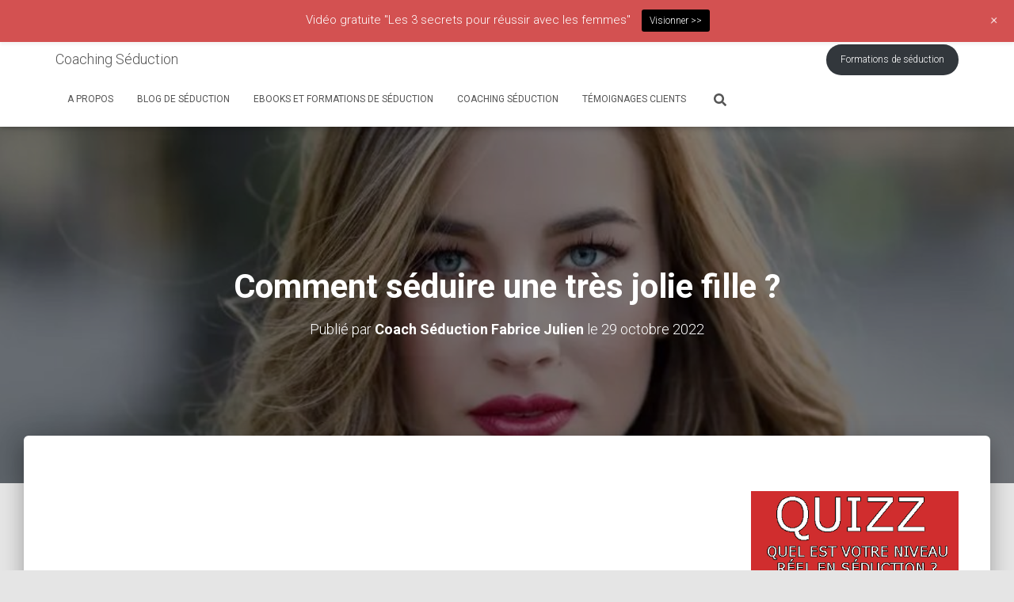

--- FILE ---
content_type: text/html; charset=UTF-8
request_url: https://coachingseduction.com/comment-seduire-une-tres-jolie-fille/
body_size: 24772
content:
<!DOCTYPE html>
<html dir="ltr" lang="fr-FR" prefix="og: https://ogp.me/ns#">

<head>
	<meta charset='UTF-8'>
	<meta name="viewport" content="width=device-width, initial-scale=1">
	<link rel="profile" href="http://gmpg.org/xfn/11">
			<link rel="pingback" href="https://coachingseduction.com/xmlrpc.php">
		<script>var et_site_url='https://coachingseduction.com';var et_post_id='14126';function et_core_page_resource_fallback(a,b){"undefined"===typeof b&&(b=a.sheet.cssRules&&0===a.sheet.cssRules.length);b&&(a.onerror=null,a.onload=null,a.href?a.href=et_site_url+"/?et_core_page_resource="+a.id+et_post_id:a.src&&(a.src=et_site_url+"/?et_core_page_resource="+a.id+et_post_id))}
</script>
		<!-- All in One SEO 4.6.8.1 - aioseo.com -->
		<meta name="description" content="🎁 RECEVEZ MES GUIDES GRATUITS DE SEDUCTION &quot;COMMENT DRAGUER UNE FILLE SANS PASSER POUR UN RELOU&quot;, &quot;COMMENT SEXUALISER UNE CONVERSATION AVEC UNE INCONNUE&quot;, &quot;COMMMENT DEVENIR PLUS CHARISMATIQUE&quot;, &quot;COMMENT BRISER LA GLACE SUR TINDER&quot; ET &quot;COMMENT COUCHER AVEC UNE FILLE EN 7 JOURS&quot; 🎁 : https://formations.fabricejulien.com/guide-offert-aborder/ Visitez aussi mon site Diary of a French PUA pour" />
		<meta name="robots" content="max-image-preview:large" />
		<link rel="canonical" href="https://coachingseduction.com/comment-seduire-une-tres-jolie-fille/" />
		<meta name="generator" content="All in One SEO (AIOSEO) 4.6.8.1" />
		<meta property="og:locale" content="fr_FR" />
		<meta property="og:site_name" content="Coaching Séduction - Comment apprendre à séduire" />
		<meta property="og:type" content="article" />
		<meta property="og:title" content="Comment séduire une très jolie fille ? - Coaching Séduction" />
		<meta property="og:description" content="🎁 RECEVEZ MES GUIDES GRATUITS DE SEDUCTION &quot;COMMENT DRAGUER UNE FILLE SANS PASSER POUR UN RELOU&quot;, &quot;COMMENT SEXUALISER UNE CONVERSATION AVEC UNE INCONNUE&quot;, &quot;COMMMENT DEVENIR PLUS CHARISMATIQUE&quot;, &quot;COMMENT BRISER LA GLACE SUR TINDER&quot; ET &quot;COMMENT COUCHER AVEC UNE FILLE EN 7 JOURS&quot; 🎁 : https://formations.fabricejulien.com/guide-offert-aborder/ Visitez aussi mon site Diary of a French PUA pour" />
		<meta property="og:url" content="https://coachingseduction.com/comment-seduire-une-tres-jolie-fille/" />
		<meta property="article:published_time" content="2022-10-29T11:10:16+00:00" />
		<meta property="article:modified_time" content="2022-10-29T11:10:16+00:00" />
		<meta name="twitter:card" content="summary_large_image" />
		<meta name="twitter:title" content="Comment séduire une très jolie fille ? - Coaching Séduction" />
		<meta name="twitter:description" content="🎁 RECEVEZ MES GUIDES GRATUITS DE SEDUCTION &quot;COMMENT DRAGUER UNE FILLE SANS PASSER POUR UN RELOU&quot;, &quot;COMMENT SEXUALISER UNE CONVERSATION AVEC UNE INCONNUE&quot;, &quot;COMMMENT DEVENIR PLUS CHARISMATIQUE&quot;, &quot;COMMENT BRISER LA GLACE SUR TINDER&quot; ET &quot;COMMENT COUCHER AVEC UNE FILLE EN 7 JOURS&quot; 🎁 : https://formations.fabricejulien.com/guide-offert-aborder/ Visitez aussi mon site Diary of a French PUA pour" />
		<script type="application/ld+json" class="aioseo-schema">
			{"@context":"https:\/\/schema.org","@graph":[{"@type":"BlogPosting","@id":"https:\/\/coachingseduction.com\/comment-seduire-une-tres-jolie-fille\/#blogposting","name":"Comment s\u00e9duire une tr\u00e8s jolie fille ? - Coaching S\u00e9duction","headline":"Comment s\u00e9duire une tr\u00e8s jolie fille ?","author":{"@id":"https:\/\/coachingseduction.com\/author\/admin1304\/#author"},"publisher":{"@id":"https:\/\/coachingseduction.com\/#organization"},"datePublished":"2022-10-29T11:10:16+02:00","dateModified":"2022-10-29T11:10:16+02:00","inLanguage":"fr-FR","mainEntityOfPage":{"@id":"https:\/\/coachingseduction.com\/comment-seduire-une-tres-jolie-fille\/#webpage"},"isPartOf":{"@id":"https:\/\/coachingseduction.com\/comment-seduire-une-tres-jolie-fille\/#webpage"},"articleSection":"Vid\u00e9os de s\u00e9duction"},{"@type":"BreadcrumbList","@id":"https:\/\/coachingseduction.com\/comment-seduire-une-tres-jolie-fille\/#breadcrumblist","itemListElement":[{"@type":"ListItem","@id":"https:\/\/coachingseduction.com\/#listItem","position":1,"name":"Domicile","item":"https:\/\/coachingseduction.com\/","nextItem":"https:\/\/coachingseduction.com\/comment-seduire-une-tres-jolie-fille\/#listItem"},{"@type":"ListItem","@id":"https:\/\/coachingseduction.com\/comment-seduire-une-tres-jolie-fille\/#listItem","position":2,"name":"Comment s\u00e9duire une tr\u00e8s jolie fille ?","previousItem":"https:\/\/coachingseduction.com\/#listItem"}]},{"@type":"Organization","@id":"https:\/\/coachingseduction.com\/#organization","name":"Coaching S\u00e9duction","description":"Comment apprendre \u00e0 s\u00e9duire","url":"https:\/\/coachingseduction.com\/"},{"@type":"Person","@id":"https:\/\/coachingseduction.com\/author\/admin1304\/#author","url":"https:\/\/coachingseduction.com\/author\/admin1304\/","name":"Coach S\u00e9duction Fabrice Julien","image":{"@type":"ImageObject","@id":"https:\/\/coachingseduction.com\/comment-seduire-une-tres-jolie-fille\/#authorImage","url":"https:\/\/secure.gravatar.com\/avatar\/dc9dba2b5a2cf3b7d0b046c0adb85147?s=96&d=mm&r=g","width":96,"height":96,"caption":"Coach S\u00e9duction Fabrice Julien"}},{"@type":"WebPage","@id":"https:\/\/coachingseduction.com\/comment-seduire-une-tres-jolie-fille\/#webpage","url":"https:\/\/coachingseduction.com\/comment-seduire-une-tres-jolie-fille\/","name":"Comment s\u00e9duire une tr\u00e8s jolie fille ? - Coaching S\u00e9duction","description":"\ud83c\udf81 RECEVEZ MES GUIDES GRATUITS DE SEDUCTION \"COMMENT DRAGUER UNE FILLE SANS PASSER POUR UN RELOU\", \"COMMENT SEXUALISER UNE CONVERSATION AVEC UNE INCONNUE\", \"COMMMENT DEVENIR PLUS CHARISMATIQUE\", \"COMMENT BRISER LA GLACE SUR TINDER\" ET \"COMMENT COUCHER AVEC UNE FILLE EN 7 JOURS\" \ud83c\udf81 : https:\/\/formations.fabricejulien.com\/guide-offert-aborder\/ Visitez aussi mon site Diary of a French PUA pour","inLanguage":"fr-FR","isPartOf":{"@id":"https:\/\/coachingseduction.com\/#website"},"breadcrumb":{"@id":"https:\/\/coachingseduction.com\/comment-seduire-une-tres-jolie-fille\/#breadcrumblist"},"author":{"@id":"https:\/\/coachingseduction.com\/author\/admin1304\/#author"},"creator":{"@id":"https:\/\/coachingseduction.com\/author\/admin1304\/#author"},"datePublished":"2022-10-29T11:10:16+02:00","dateModified":"2022-10-29T11:10:16+02:00"},{"@type":"WebSite","@id":"https:\/\/coachingseduction.com\/#website","url":"https:\/\/coachingseduction.com\/","name":"Coaching S\u00e9duction","description":"Comment apprendre \u00e0 s\u00e9duire","inLanguage":"fr-FR","publisher":{"@id":"https:\/\/coachingseduction.com\/#organization"}}]}
		</script>
		<!-- All in One SEO -->

<script type="text/javascript" id="wpp-js" src="https://coachingseduction.com/wp-content/plugins/wordpress-popular-posts/assets/js/wpp.min.js" data-sampling="0" data-sampling-rate="100" data-api-url="https://coachingseduction.com/wp-json/wordpress-popular-posts" data-post-id="14126" data-token="257e351c85" data-lang="0" data-debug="0"></script>

	<!-- This site is optimized with the Yoast SEO plugin v23.2 - https://yoast.com/wordpress/plugins/seo/ -->
	<title>Comment séduire une très jolie fille ? - Coaching Séduction</title>
	<link rel="canonical" href="https://coachingseduction.com/comment-seduire-une-tres-jolie-fille/" />
	<meta property="og:locale" content="fr_FR" />
	<meta property="og:type" content="article" />
	<meta property="og:title" content="Comment séduire une très jolie fille ? - Coaching Séduction" />
	<meta property="og:description" content="🎁 RECEVEZ MES GUIDES GRATUITS DE SEDUCTION « COMMENT DRAGUER UNE FILLE SANS PASSER POUR UN RELOU », « COMMENT SEXUALISER UNE CONVERSATION AVEC UNE INCONNUE », « COMMMENT DEVENIR PLUS CHARISMATIQUE », « COMMENT BRISER LA GLACE SUR TINDER » ET « COMMENT Lire la suite&hellip;" />
	<meta property="og:url" content="https://coachingseduction.com/comment-seduire-une-tres-jolie-fille/" />
	<meta property="og:site_name" content="Coaching Séduction" />
	<meta property="article:published_time" content="2022-10-29T11:10:16+00:00" />
	<meta name="author" content="Coach Séduction Fabrice Julien" />
	<meta name="twitter:card" content="summary_large_image" />
	<meta name="twitter:label1" content="Écrit par" />
	<meta name="twitter:data1" content="Coach Séduction Fabrice Julien" />
	<meta name="twitter:label2" content="Durée de lecture estimée" />
	<meta name="twitter:data2" content="2 minutes" />
	<script type="application/ld+json" class="yoast-schema-graph">{"@context":"https://schema.org","@graph":[{"@type":"WebPage","@id":"https://coachingseduction.com/comment-seduire-une-tres-jolie-fille/","url":"https://coachingseduction.com/comment-seduire-une-tres-jolie-fille/","name":"Comment séduire une très jolie fille ? - Coaching Séduction","isPartOf":{"@id":"https://coachingseduction.com/#website"},"datePublished":"2022-10-29T11:10:16+00:00","dateModified":"2022-10-29T11:10:16+00:00","author":{"@id":"https://coachingseduction.com/#/schema/person/c4158cfec6c937660959a01b23715170"},"breadcrumb":{"@id":"https://coachingseduction.com/comment-seduire-une-tres-jolie-fille/#breadcrumb"},"inLanguage":"fr-FR","potentialAction":[{"@type":"ReadAction","target":["https://coachingseduction.com/comment-seduire-une-tres-jolie-fille/"]}]},{"@type":"BreadcrumbList","@id":"https://coachingseduction.com/comment-seduire-une-tres-jolie-fille/#breadcrumb","itemListElement":[{"@type":"ListItem","position":1,"name":"Accueil","item":"https://coachingseduction.com/"},{"@type":"ListItem","position":2,"name":"Blog de séduction","item":"https://coachingseduction.com/blog/"},{"@type":"ListItem","position":3,"name":"Comment séduire une très jolie fille ?"}]},{"@type":"WebSite","@id":"https://coachingseduction.com/#website","url":"https://coachingseduction.com/","name":"Coaching Séduction","description":"Comment apprendre à séduire","potentialAction":[{"@type":"SearchAction","target":{"@type":"EntryPoint","urlTemplate":"https://coachingseduction.com/?s={search_term_string}"},"query-input":"required name=search_term_string"}],"inLanguage":"fr-FR"},{"@type":"Person","@id":"https://coachingseduction.com/#/schema/person/c4158cfec6c937660959a01b23715170","name":"Coach Séduction Fabrice Julien","image":{"@type":"ImageObject","inLanguage":"fr-FR","@id":"https://coachingseduction.com/#/schema/person/image/","url":"https://secure.gravatar.com/avatar/dc9dba2b5a2cf3b7d0b046c0adb85147?s=96&d=mm&r=g","contentUrl":"https://secure.gravatar.com/avatar/dc9dba2b5a2cf3b7d0b046c0adb85147?s=96&d=mm&r=g","caption":"Coach Séduction Fabrice Julien"},"sameAs":["http://coachingseduction.com"],"url":"https://coachingseduction.com/author/admin1304/"}]}</script>
	<!-- / Yoast SEO plugin. -->


<link rel='dns-prefetch' href='//fonts.googleapis.com' />
<link rel="alternate" type="application/rss+xml" title="Coaching Séduction &raquo; Flux" href="https://coachingseduction.com/feed/" />
<link rel="alternate" type="application/rss+xml" title="Coaching Séduction &raquo; Flux des commentaires" href="https://coachingseduction.com/comments/feed/" />
<link rel="alternate" type="application/rss+xml" title="Coaching Séduction &raquo; Comment séduire une très jolie fille ? Flux des commentaires" href="https://coachingseduction.com/comment-seduire-une-tres-jolie-fille/feed/" />
		<!-- This site uses the Google Analytics by MonsterInsights plugin v9.0.0 - Using Analytics tracking - https://www.monsterinsights.com/ -->
							<script src="//www.googletagmanager.com/gtag/js?id=G-YT3LS720KE"  data-cfasync="false" data-wpfc-render="false" type="text/javascript" async></script>
			<script data-cfasync="false" data-wpfc-render="false" type="text/javascript">
				var mi_version = '9.0.0';
				var mi_track_user = true;
				var mi_no_track_reason = '';
								var MonsterInsightsDefaultLocations = {"page_location":"https:\/\/coachingseduction.com\/comment-seduire-une-tres-jolie-fille\/"};
				if ( typeof MonsterInsightsPrivacyGuardFilter === 'function' ) {
					var MonsterInsightsLocations = (typeof MonsterInsightsExcludeQuery === 'object') ? MonsterInsightsPrivacyGuardFilter( MonsterInsightsExcludeQuery ) : MonsterInsightsPrivacyGuardFilter( MonsterInsightsDefaultLocations );
				} else {
					var MonsterInsightsLocations = (typeof MonsterInsightsExcludeQuery === 'object') ? MonsterInsightsExcludeQuery : MonsterInsightsDefaultLocations;
				}

								var disableStrs = [
										'ga-disable-G-YT3LS720KE',
									];

				/* Function to detect opted out users */
				function __gtagTrackerIsOptedOut() {
					for (var index = 0; index < disableStrs.length; index++) {
						if (document.cookie.indexOf(disableStrs[index] + '=true') > -1) {
							return true;
						}
					}

					return false;
				}

				/* Disable tracking if the opt-out cookie exists. */
				if (__gtagTrackerIsOptedOut()) {
					for (var index = 0; index < disableStrs.length; index++) {
						window[disableStrs[index]] = true;
					}
				}

				/* Opt-out function */
				function __gtagTrackerOptout() {
					for (var index = 0; index < disableStrs.length; index++) {
						document.cookie = disableStrs[index] + '=true; expires=Thu, 31 Dec 2099 23:59:59 UTC; path=/';
						window[disableStrs[index]] = true;
					}
				}

				if ('undefined' === typeof gaOptout) {
					function gaOptout() {
						__gtagTrackerOptout();
					}
				}
								window.dataLayer = window.dataLayer || [];

				window.MonsterInsightsDualTracker = {
					helpers: {},
					trackers: {},
				};
				if (mi_track_user) {
					function __gtagDataLayer() {
						dataLayer.push(arguments);
					}

					function __gtagTracker(type, name, parameters) {
						if (!parameters) {
							parameters = {};
						}

						if (parameters.send_to) {
							__gtagDataLayer.apply(null, arguments);
							return;
						}

						if (type === 'event') {
														parameters.send_to = monsterinsights_frontend.v4_id;
							var hookName = name;
							if (typeof parameters['event_category'] !== 'undefined') {
								hookName = parameters['event_category'] + ':' + name;
							}

							if (typeof MonsterInsightsDualTracker.trackers[hookName] !== 'undefined') {
								MonsterInsightsDualTracker.trackers[hookName](parameters);
							} else {
								__gtagDataLayer('event', name, parameters);
							}
							
						} else {
							__gtagDataLayer.apply(null, arguments);
						}
					}

					__gtagTracker('js', new Date());
					__gtagTracker('set', {
						'developer_id.dZGIzZG': true,
											});
					if ( MonsterInsightsLocations.page_location ) {
						__gtagTracker('set', MonsterInsightsLocations);
					}
										__gtagTracker('config', 'G-YT3LS720KE', {"forceSSL":"true","link_attribution":"true"} );
															window.gtag = __gtagTracker;										(function () {
						/* https://developers.google.com/analytics/devguides/collection/analyticsjs/ */
						/* ga and __gaTracker compatibility shim. */
						var noopfn = function () {
							return null;
						};
						var newtracker = function () {
							return new Tracker();
						};
						var Tracker = function () {
							return null;
						};
						var p = Tracker.prototype;
						p.get = noopfn;
						p.set = noopfn;
						p.send = function () {
							var args = Array.prototype.slice.call(arguments);
							args.unshift('send');
							__gaTracker.apply(null, args);
						};
						var __gaTracker = function () {
							var len = arguments.length;
							if (len === 0) {
								return;
							}
							var f = arguments[len - 1];
							if (typeof f !== 'object' || f === null || typeof f.hitCallback !== 'function') {
								if ('send' === arguments[0]) {
									var hitConverted, hitObject = false, action;
									if ('event' === arguments[1]) {
										if ('undefined' !== typeof arguments[3]) {
											hitObject = {
												'eventAction': arguments[3],
												'eventCategory': arguments[2],
												'eventLabel': arguments[4],
												'value': arguments[5] ? arguments[5] : 1,
											}
										}
									}
									if ('pageview' === arguments[1]) {
										if ('undefined' !== typeof arguments[2]) {
											hitObject = {
												'eventAction': 'page_view',
												'page_path': arguments[2],
											}
										}
									}
									if (typeof arguments[2] === 'object') {
										hitObject = arguments[2];
									}
									if (typeof arguments[5] === 'object') {
										Object.assign(hitObject, arguments[5]);
									}
									if ('undefined' !== typeof arguments[1].hitType) {
										hitObject = arguments[1];
										if ('pageview' === hitObject.hitType) {
											hitObject.eventAction = 'page_view';
										}
									}
									if (hitObject) {
										action = 'timing' === arguments[1].hitType ? 'timing_complete' : hitObject.eventAction;
										hitConverted = mapArgs(hitObject);
										__gtagTracker('event', action, hitConverted);
									}
								}
								return;
							}

							function mapArgs(args) {
								var arg, hit = {};
								var gaMap = {
									'eventCategory': 'event_category',
									'eventAction': 'event_action',
									'eventLabel': 'event_label',
									'eventValue': 'event_value',
									'nonInteraction': 'non_interaction',
									'timingCategory': 'event_category',
									'timingVar': 'name',
									'timingValue': 'value',
									'timingLabel': 'event_label',
									'page': 'page_path',
									'location': 'page_location',
									'title': 'page_title',
									'referrer' : 'page_referrer',
								};
								for (arg in args) {
																		if (!(!args.hasOwnProperty(arg) || !gaMap.hasOwnProperty(arg))) {
										hit[gaMap[arg]] = args[arg];
									} else {
										hit[arg] = args[arg];
									}
								}
								return hit;
							}

							try {
								f.hitCallback();
							} catch (ex) {
							}
						};
						__gaTracker.create = newtracker;
						__gaTracker.getByName = newtracker;
						__gaTracker.getAll = function () {
							return [];
						};
						__gaTracker.remove = noopfn;
						__gaTracker.loaded = true;
						window['__gaTracker'] = __gaTracker;
					})();
									} else {
										console.log("");
					(function () {
						function __gtagTracker() {
							return null;
						}

						window['__gtagTracker'] = __gtagTracker;
						window['gtag'] = __gtagTracker;
					})();
									}
			</script>
				<!-- / Google Analytics by MonsterInsights -->
		<script type="text/javascript">
/* <![CDATA[ */
window._wpemojiSettings = {"baseUrl":"https:\/\/s.w.org\/images\/core\/emoji\/15.0.3\/72x72\/","ext":".png","svgUrl":"https:\/\/s.w.org\/images\/core\/emoji\/15.0.3\/svg\/","svgExt":".svg","source":{"concatemoji":"https:\/\/coachingseduction.com\/wp-includes\/js\/wp-emoji-release.min.js?ver=6.6.4"}};
/*! This file is auto-generated */
!function(i,n){var o,s,e;function c(e){try{var t={supportTests:e,timestamp:(new Date).valueOf()};sessionStorage.setItem(o,JSON.stringify(t))}catch(e){}}function p(e,t,n){e.clearRect(0,0,e.canvas.width,e.canvas.height),e.fillText(t,0,0);var t=new Uint32Array(e.getImageData(0,0,e.canvas.width,e.canvas.height).data),r=(e.clearRect(0,0,e.canvas.width,e.canvas.height),e.fillText(n,0,0),new Uint32Array(e.getImageData(0,0,e.canvas.width,e.canvas.height).data));return t.every(function(e,t){return e===r[t]})}function u(e,t,n){switch(t){case"flag":return n(e,"\ud83c\udff3\ufe0f\u200d\u26a7\ufe0f","\ud83c\udff3\ufe0f\u200b\u26a7\ufe0f")?!1:!n(e,"\ud83c\uddfa\ud83c\uddf3","\ud83c\uddfa\u200b\ud83c\uddf3")&&!n(e,"\ud83c\udff4\udb40\udc67\udb40\udc62\udb40\udc65\udb40\udc6e\udb40\udc67\udb40\udc7f","\ud83c\udff4\u200b\udb40\udc67\u200b\udb40\udc62\u200b\udb40\udc65\u200b\udb40\udc6e\u200b\udb40\udc67\u200b\udb40\udc7f");case"emoji":return!n(e,"\ud83d\udc26\u200d\u2b1b","\ud83d\udc26\u200b\u2b1b")}return!1}function f(e,t,n){var r="undefined"!=typeof WorkerGlobalScope&&self instanceof WorkerGlobalScope?new OffscreenCanvas(300,150):i.createElement("canvas"),a=r.getContext("2d",{willReadFrequently:!0}),o=(a.textBaseline="top",a.font="600 32px Arial",{});return e.forEach(function(e){o[e]=t(a,e,n)}),o}function t(e){var t=i.createElement("script");t.src=e,t.defer=!0,i.head.appendChild(t)}"undefined"!=typeof Promise&&(o="wpEmojiSettingsSupports",s=["flag","emoji"],n.supports={everything:!0,everythingExceptFlag:!0},e=new Promise(function(e){i.addEventListener("DOMContentLoaded",e,{once:!0})}),new Promise(function(t){var n=function(){try{var e=JSON.parse(sessionStorage.getItem(o));if("object"==typeof e&&"number"==typeof e.timestamp&&(new Date).valueOf()<e.timestamp+604800&&"object"==typeof e.supportTests)return e.supportTests}catch(e){}return null}();if(!n){if("undefined"!=typeof Worker&&"undefined"!=typeof OffscreenCanvas&&"undefined"!=typeof URL&&URL.createObjectURL&&"undefined"!=typeof Blob)try{var e="postMessage("+f.toString()+"("+[JSON.stringify(s),u.toString(),p.toString()].join(",")+"));",r=new Blob([e],{type:"text/javascript"}),a=new Worker(URL.createObjectURL(r),{name:"wpTestEmojiSupports"});return void(a.onmessage=function(e){c(n=e.data),a.terminate(),t(n)})}catch(e){}c(n=f(s,u,p))}t(n)}).then(function(e){for(var t in e)n.supports[t]=e[t],n.supports.everything=n.supports.everything&&n.supports[t],"flag"!==t&&(n.supports.everythingExceptFlag=n.supports.everythingExceptFlag&&n.supports[t]);n.supports.everythingExceptFlag=n.supports.everythingExceptFlag&&!n.supports.flag,n.DOMReady=!1,n.readyCallback=function(){n.DOMReady=!0}}).then(function(){return e}).then(function(){var e;n.supports.everything||(n.readyCallback(),(e=n.source||{}).concatemoji?t(e.concatemoji):e.wpemoji&&e.twemoji&&(t(e.twemoji),t(e.wpemoji)))}))}((window,document),window._wpemojiSettings);
/* ]]> */
</script>
<link rel='stylesheet' id='wp-notification-bars-css' href='https://coachingseduction.com/wp-content/plugins/wp-notification-bars/public/css/wp-notification-bars-public.css?ver=1.0.12' type='text/css' media='all' />
<link rel='stylesheet' id='bootstrap-css' href='https://coachingseduction.com/wp-content/themes/hestia/assets/bootstrap/css/bootstrap.min.css?ver=1.0.2' type='text/css' media='all' />
<link rel='stylesheet' id='hestia-font-sizes-css' href='https://coachingseduction.com/wp-content/themes/hestia/assets/css/font-sizes.min.css?ver=3.1.9' type='text/css' media='all' />
<style id='wp-emoji-styles-inline-css' type='text/css'>

	img.wp-smiley, img.emoji {
		display: inline !important;
		border: none !important;
		box-shadow: none !important;
		height: 1em !important;
		width: 1em !important;
		margin: 0 0.07em !important;
		vertical-align: -0.1em !important;
		background: none !important;
		padding: 0 !important;
	}
</style>
<link rel='stylesheet' id='wp-block-library-css' href='https://coachingseduction.com/wp-includes/css/dist/block-library/style.min.css?ver=6.6.4' type='text/css' media='all' />
<style id='classic-theme-styles-inline-css' type='text/css'>
/*! This file is auto-generated */
.wp-block-button__link{color:#fff;background-color:#32373c;border-radius:9999px;box-shadow:none;text-decoration:none;padding:calc(.667em + 2px) calc(1.333em + 2px);font-size:1.125em}.wp-block-file__button{background:#32373c;color:#fff;text-decoration:none}
</style>
<style id='global-styles-inline-css' type='text/css'>
:root{--wp--preset--aspect-ratio--square: 1;--wp--preset--aspect-ratio--4-3: 4/3;--wp--preset--aspect-ratio--3-4: 3/4;--wp--preset--aspect-ratio--3-2: 3/2;--wp--preset--aspect-ratio--2-3: 2/3;--wp--preset--aspect-ratio--16-9: 16/9;--wp--preset--aspect-ratio--9-16: 9/16;--wp--preset--color--black: #000000;--wp--preset--color--cyan-bluish-gray: #abb8c3;--wp--preset--color--white: #ffffff;--wp--preset--color--pale-pink: #f78da7;--wp--preset--color--vivid-red: #cf2e2e;--wp--preset--color--luminous-vivid-orange: #ff6900;--wp--preset--color--luminous-vivid-amber: #fcb900;--wp--preset--color--light-green-cyan: #7bdcb5;--wp--preset--color--vivid-green-cyan: #00d084;--wp--preset--color--pale-cyan-blue: #8ed1fc;--wp--preset--color--vivid-cyan-blue: #0693e3;--wp--preset--color--vivid-purple: #9b51e0;--wp--preset--color--accent: #ee82ee;--wp--preset--color--background-color: #E5E5E5;--wp--preset--color--header-gradient: #a81d84;--wp--preset--gradient--vivid-cyan-blue-to-vivid-purple: linear-gradient(135deg,rgba(6,147,227,1) 0%,rgb(155,81,224) 100%);--wp--preset--gradient--light-green-cyan-to-vivid-green-cyan: linear-gradient(135deg,rgb(122,220,180) 0%,rgb(0,208,130) 100%);--wp--preset--gradient--luminous-vivid-amber-to-luminous-vivid-orange: linear-gradient(135deg,rgba(252,185,0,1) 0%,rgba(255,105,0,1) 100%);--wp--preset--gradient--luminous-vivid-orange-to-vivid-red: linear-gradient(135deg,rgba(255,105,0,1) 0%,rgb(207,46,46) 100%);--wp--preset--gradient--very-light-gray-to-cyan-bluish-gray: linear-gradient(135deg,rgb(238,238,238) 0%,rgb(169,184,195) 100%);--wp--preset--gradient--cool-to-warm-spectrum: linear-gradient(135deg,rgb(74,234,220) 0%,rgb(151,120,209) 20%,rgb(207,42,186) 40%,rgb(238,44,130) 60%,rgb(251,105,98) 80%,rgb(254,248,76) 100%);--wp--preset--gradient--blush-light-purple: linear-gradient(135deg,rgb(255,206,236) 0%,rgb(152,150,240) 100%);--wp--preset--gradient--blush-bordeaux: linear-gradient(135deg,rgb(254,205,165) 0%,rgb(254,45,45) 50%,rgb(107,0,62) 100%);--wp--preset--gradient--luminous-dusk: linear-gradient(135deg,rgb(255,203,112) 0%,rgb(199,81,192) 50%,rgb(65,88,208) 100%);--wp--preset--gradient--pale-ocean: linear-gradient(135deg,rgb(255,245,203) 0%,rgb(182,227,212) 50%,rgb(51,167,181) 100%);--wp--preset--gradient--electric-grass: linear-gradient(135deg,rgb(202,248,128) 0%,rgb(113,206,126) 100%);--wp--preset--gradient--midnight: linear-gradient(135deg,rgb(2,3,129) 0%,rgb(40,116,252) 100%);--wp--preset--font-size--small: 13px;--wp--preset--font-size--medium: 20px;--wp--preset--font-size--large: 36px;--wp--preset--font-size--x-large: 42px;--wp--preset--spacing--20: 0.44rem;--wp--preset--spacing--30: 0.67rem;--wp--preset--spacing--40: 1rem;--wp--preset--spacing--50: 1.5rem;--wp--preset--spacing--60: 2.25rem;--wp--preset--spacing--70: 3.38rem;--wp--preset--spacing--80: 5.06rem;--wp--preset--shadow--natural: 6px 6px 9px rgba(0, 0, 0, 0.2);--wp--preset--shadow--deep: 12px 12px 50px rgba(0, 0, 0, 0.4);--wp--preset--shadow--sharp: 6px 6px 0px rgba(0, 0, 0, 0.2);--wp--preset--shadow--outlined: 6px 6px 0px -3px rgba(255, 255, 255, 1), 6px 6px rgba(0, 0, 0, 1);--wp--preset--shadow--crisp: 6px 6px 0px rgba(0, 0, 0, 1);}:where(.is-layout-flex){gap: 0.5em;}:where(.is-layout-grid){gap: 0.5em;}body .is-layout-flex{display: flex;}.is-layout-flex{flex-wrap: wrap;align-items: center;}.is-layout-flex > :is(*, div){margin: 0;}body .is-layout-grid{display: grid;}.is-layout-grid > :is(*, div){margin: 0;}:where(.wp-block-columns.is-layout-flex){gap: 2em;}:where(.wp-block-columns.is-layout-grid){gap: 2em;}:where(.wp-block-post-template.is-layout-flex){gap: 1.25em;}:where(.wp-block-post-template.is-layout-grid){gap: 1.25em;}.has-black-color{color: var(--wp--preset--color--black) !important;}.has-cyan-bluish-gray-color{color: var(--wp--preset--color--cyan-bluish-gray) !important;}.has-white-color{color: var(--wp--preset--color--white) !important;}.has-pale-pink-color{color: var(--wp--preset--color--pale-pink) !important;}.has-vivid-red-color{color: var(--wp--preset--color--vivid-red) !important;}.has-luminous-vivid-orange-color{color: var(--wp--preset--color--luminous-vivid-orange) !important;}.has-luminous-vivid-amber-color{color: var(--wp--preset--color--luminous-vivid-amber) !important;}.has-light-green-cyan-color{color: var(--wp--preset--color--light-green-cyan) !important;}.has-vivid-green-cyan-color{color: var(--wp--preset--color--vivid-green-cyan) !important;}.has-pale-cyan-blue-color{color: var(--wp--preset--color--pale-cyan-blue) !important;}.has-vivid-cyan-blue-color{color: var(--wp--preset--color--vivid-cyan-blue) !important;}.has-vivid-purple-color{color: var(--wp--preset--color--vivid-purple) !important;}.has-black-background-color{background-color: var(--wp--preset--color--black) !important;}.has-cyan-bluish-gray-background-color{background-color: var(--wp--preset--color--cyan-bluish-gray) !important;}.has-white-background-color{background-color: var(--wp--preset--color--white) !important;}.has-pale-pink-background-color{background-color: var(--wp--preset--color--pale-pink) !important;}.has-vivid-red-background-color{background-color: var(--wp--preset--color--vivid-red) !important;}.has-luminous-vivid-orange-background-color{background-color: var(--wp--preset--color--luminous-vivid-orange) !important;}.has-luminous-vivid-amber-background-color{background-color: var(--wp--preset--color--luminous-vivid-amber) !important;}.has-light-green-cyan-background-color{background-color: var(--wp--preset--color--light-green-cyan) !important;}.has-vivid-green-cyan-background-color{background-color: var(--wp--preset--color--vivid-green-cyan) !important;}.has-pale-cyan-blue-background-color{background-color: var(--wp--preset--color--pale-cyan-blue) !important;}.has-vivid-cyan-blue-background-color{background-color: var(--wp--preset--color--vivid-cyan-blue) !important;}.has-vivid-purple-background-color{background-color: var(--wp--preset--color--vivid-purple) !important;}.has-black-border-color{border-color: var(--wp--preset--color--black) !important;}.has-cyan-bluish-gray-border-color{border-color: var(--wp--preset--color--cyan-bluish-gray) !important;}.has-white-border-color{border-color: var(--wp--preset--color--white) !important;}.has-pale-pink-border-color{border-color: var(--wp--preset--color--pale-pink) !important;}.has-vivid-red-border-color{border-color: var(--wp--preset--color--vivid-red) !important;}.has-luminous-vivid-orange-border-color{border-color: var(--wp--preset--color--luminous-vivid-orange) !important;}.has-luminous-vivid-amber-border-color{border-color: var(--wp--preset--color--luminous-vivid-amber) !important;}.has-light-green-cyan-border-color{border-color: var(--wp--preset--color--light-green-cyan) !important;}.has-vivid-green-cyan-border-color{border-color: var(--wp--preset--color--vivid-green-cyan) !important;}.has-pale-cyan-blue-border-color{border-color: var(--wp--preset--color--pale-cyan-blue) !important;}.has-vivid-cyan-blue-border-color{border-color: var(--wp--preset--color--vivid-cyan-blue) !important;}.has-vivid-purple-border-color{border-color: var(--wp--preset--color--vivid-purple) !important;}.has-vivid-cyan-blue-to-vivid-purple-gradient-background{background: var(--wp--preset--gradient--vivid-cyan-blue-to-vivid-purple) !important;}.has-light-green-cyan-to-vivid-green-cyan-gradient-background{background: var(--wp--preset--gradient--light-green-cyan-to-vivid-green-cyan) !important;}.has-luminous-vivid-amber-to-luminous-vivid-orange-gradient-background{background: var(--wp--preset--gradient--luminous-vivid-amber-to-luminous-vivid-orange) !important;}.has-luminous-vivid-orange-to-vivid-red-gradient-background{background: var(--wp--preset--gradient--luminous-vivid-orange-to-vivid-red) !important;}.has-very-light-gray-to-cyan-bluish-gray-gradient-background{background: var(--wp--preset--gradient--very-light-gray-to-cyan-bluish-gray) !important;}.has-cool-to-warm-spectrum-gradient-background{background: var(--wp--preset--gradient--cool-to-warm-spectrum) !important;}.has-blush-light-purple-gradient-background{background: var(--wp--preset--gradient--blush-light-purple) !important;}.has-blush-bordeaux-gradient-background{background: var(--wp--preset--gradient--blush-bordeaux) !important;}.has-luminous-dusk-gradient-background{background: var(--wp--preset--gradient--luminous-dusk) !important;}.has-pale-ocean-gradient-background{background: var(--wp--preset--gradient--pale-ocean) !important;}.has-electric-grass-gradient-background{background: var(--wp--preset--gradient--electric-grass) !important;}.has-midnight-gradient-background{background: var(--wp--preset--gradient--midnight) !important;}.has-small-font-size{font-size: var(--wp--preset--font-size--small) !important;}.has-medium-font-size{font-size: var(--wp--preset--font-size--medium) !important;}.has-large-font-size{font-size: var(--wp--preset--font-size--large) !important;}.has-x-large-font-size{font-size: var(--wp--preset--font-size--x-large) !important;}
:where(.wp-block-post-template.is-layout-flex){gap: 1.25em;}:where(.wp-block-post-template.is-layout-grid){gap: 1.25em;}
:where(.wp-block-columns.is-layout-flex){gap: 2em;}:where(.wp-block-columns.is-layout-grid){gap: 2em;}
:root :where(.wp-block-pullquote){font-size: 1.5em;line-height: 1.6;}
</style>
<link rel='stylesheet' id='hestia-clients-bar-css' href='https://coachingseduction.com/wp-content/plugins/themeisle-companion/obfx_modules/companion-legacy/assets/css/hestia/clients-bar.css?ver=6.6.4' type='text/css' media='all' />
<link rel='stylesheet' id='wordpress-popular-posts-css-css' href='https://coachingseduction.com/wp-content/plugins/wordpress-popular-posts/assets/css/wpp.css?ver=7.0.1' type='text/css' media='all' />
<link rel='stylesheet' id='hestia_style-css' href='https://coachingseduction.com/wp-content/themes/hestia/style.min.css?ver=3.1.9' type='text/css' media='all' />
<style id='hestia_style-inline-css' type='text/css'>
div.wpforms-container-full .wpforms-form div.wpforms-field input.wpforms-error{border:none}div.wpforms-container .wpforms-form input[type=date],div.wpforms-container .wpforms-form input[type=datetime],div.wpforms-container .wpforms-form input[type=datetime-local],div.wpforms-container .wpforms-form input[type=email],div.wpforms-container .wpforms-form input[type=month],div.wpforms-container .wpforms-form input[type=number],div.wpforms-container .wpforms-form input[type=password],div.wpforms-container .wpforms-form input[type=range],div.wpforms-container .wpforms-form input[type=search],div.wpforms-container .wpforms-form input[type=tel],div.wpforms-container .wpforms-form input[type=text],div.wpforms-container .wpforms-form input[type=time],div.wpforms-container .wpforms-form input[type=url],div.wpforms-container .wpforms-form input[type=week],div.wpforms-container .wpforms-form select,div.wpforms-container .wpforms-form textarea,.nf-form-cont input:not([type=button]),div.wpforms-container .wpforms-form .form-group.is-focused .form-control{box-shadow:none}div.wpforms-container .wpforms-form input[type=date],div.wpforms-container .wpforms-form input[type=datetime],div.wpforms-container .wpforms-form input[type=datetime-local],div.wpforms-container .wpforms-form input[type=email],div.wpforms-container .wpforms-form input[type=month],div.wpforms-container .wpforms-form input[type=number],div.wpforms-container .wpforms-form input[type=password],div.wpforms-container .wpforms-form input[type=range],div.wpforms-container .wpforms-form input[type=search],div.wpforms-container .wpforms-form input[type=tel],div.wpforms-container .wpforms-form input[type=text],div.wpforms-container .wpforms-form input[type=time],div.wpforms-container .wpforms-form input[type=url],div.wpforms-container .wpforms-form input[type=week],div.wpforms-container .wpforms-form select,div.wpforms-container .wpforms-form textarea,.nf-form-cont input:not([type=button]){background-image:linear-gradient(#9c27b0,#9c27b0),linear-gradient(#d2d2d2,#d2d2d2);float:none;border:0;border-radius:0;background-color:transparent;background-repeat:no-repeat;background-position:center bottom,center calc(100% - 1px);background-size:0 2px,100% 1px;font-weight:400;transition:background 0s ease-out}div.wpforms-container .wpforms-form .form-group.is-focused .form-control{outline:none;background-size:100% 2px,100% 1px;transition-duration:0.3s}div.wpforms-container .wpforms-form input[type=date].form-control,div.wpforms-container .wpforms-form input[type=datetime].form-control,div.wpforms-container .wpforms-form input[type=datetime-local].form-control,div.wpforms-container .wpforms-form input[type=email].form-control,div.wpforms-container .wpforms-form input[type=month].form-control,div.wpforms-container .wpforms-form input[type=number].form-control,div.wpforms-container .wpforms-form input[type=password].form-control,div.wpforms-container .wpforms-form input[type=range].form-control,div.wpforms-container .wpforms-form input[type=search].form-control,div.wpforms-container .wpforms-form input[type=tel].form-control,div.wpforms-container .wpforms-form input[type=text].form-control,div.wpforms-container .wpforms-form input[type=time].form-control,div.wpforms-container .wpforms-form input[type=url].form-control,div.wpforms-container .wpforms-form input[type=week].form-control,div.wpforms-container .wpforms-form select.form-control,div.wpforms-container .wpforms-form textarea.form-control{border:none;padding:7px 0;font-size:14px}div.wpforms-container .wpforms-form .wpforms-field-select select{border-radius:3px}div.wpforms-container .wpforms-form .wpforms-field-number input[type=number]{background-image:none;border-radius:3px}div.wpforms-container .wpforms-form button[type=submit].wpforms-submit,div.wpforms-container .wpforms-form button[type=submit].wpforms-submit:hover{color:#fff;border:none}.home div.wpforms-container-full .wpforms-form{margin-left:15px;margin-right:15px}div.wpforms-container-full .wpforms-form .wpforms-field{padding:0 0 24px 0 !important}div.wpforms-container-full .wpforms-form .wpforms-submit-container{text-align:right}div.wpforms-container-full .wpforms-form .wpforms-submit-container button{text-transform:uppercase}div.wpforms-container-full .wpforms-form textarea{border:none !important}div.wpforms-container-full .wpforms-form textarea:focus{border-width:0 !important}.home div.wpforms-container .wpforms-form textarea{background-image:linear-gradient(#9c27b0,#9c27b0),linear-gradient(#d2d2d2,#d2d2d2);background-color:transparent;background-repeat:no-repeat;background-position:center bottom,center calc(100% - 1px);background-size:0 2px,100% 1px}@media only screen and(max-width:768px){.wpforms-container-full .wpforms-form .wpforms-one-half,.wpforms-container-full .wpforms-form button{width:100% !important;margin-left:0 !important}.wpforms-container-full .wpforms-form .wpforms-submit-container{text-align:center}}div.wpforms-container .wpforms-form input:focus,div.wpforms-container .wpforms-form select:focus{border:none}.elementor-page .hestia-about>.container{width:100%}.elementor-page .pagebuilder-section{padding:0}.elementor-page .title-in-content,.elementor-page .image-in-page{display:none}.home.elementor-page .main-raised>section.hestia-about{overflow:visible}.elementor-editor-active .navbar{pointer-events:none}.elementor-editor-active #elementor.elementor-edit-mode .elementor-element-overlay{z-index:1000000}.elementor-page.page-template-template-fullwidth .blog-post-wrapper>.container{width:100%}.elementor-page.page-template-template-fullwidth .blog-post-wrapper>.container .col-md-12{padding:0}.elementor-page.page-template-template-fullwidth article.section{padding:0}.elementor-text-editor p,.elementor-text-editor h1,.elementor-text-editor h2,.elementor-text-editor h3,.elementor-text-editor h4,.elementor-text-editor h5,.elementor-text-editor h6{font-size:inherit}
.hestia-top-bar,.hestia-top-bar .widget.widget_shopping_cart .cart_list{background-color:#363537}.hestia-top-bar .widget .label-floating input[type=search]:-webkit-autofill{-webkit-box-shadow:inset 0 0 0 9999px #363537}.hestia-top-bar,.hestia-top-bar .widget .label-floating input[type=search],.hestia-top-bar .widget.widget_search form.form-group:before,.hestia-top-bar .widget.widget_product_search form.form-group:before,.hestia-top-bar .widget.widget_shopping_cart:before{color:#fff}.hestia-top-bar .widget .label-floating input[type=search]{-webkit-text-fill-color:#fff !important}.hestia-top-bar div.widget.widget_shopping_cart:before,.hestia-top-bar .widget.widget_product_search form.form-group:before,.hestia-top-bar .widget.widget_search form.form-group:before{background-color:#fff}.hestia-top-bar a,.hestia-top-bar .top-bar-nav li a{color:#fff}.hestia-top-bar ul li a[href*="mailto:"]:before,.hestia-top-bar ul li a[href*="tel:"]:before{background-color:#fff}.hestia-top-bar a:hover,.hestia-top-bar .top-bar-nav li a:hover{color:#eee}.hestia-top-bar ul li:hover a[href*="mailto:"]:before,.hestia-top-bar ul li:hover a[href*="tel:"]:before{background-color:#eee}
a,.navbar .dropdown-menu li:hover>a,.navbar .dropdown-menu li:focus>a,.navbar .dropdown-menu li:active>a,.navbar .navbar-nav>li .dropdown-menu li:hover>a,body:not(.home) .navbar-default .navbar-nav>.active:not(.btn)>a,body:not(.home) .navbar-default .navbar-nav>.active:not(.btn)>a:hover,body:not(.home) .navbar-default .navbar-nav>.active:not(.btn)>a:focus,a:hover,.card-blog a.moretag:hover,.card-blog a.more-link:hover,.widget a:hover,.has-text-color.has-accent-color,p.has-text-color a{color:#ee82ee}.svg-text-color{fill:#ee82ee}.pagination span.current,.pagination span.current:focus,.pagination span.current:hover{border-color:#ee82ee}button,button:hover,.woocommerce .track_order button[type="submit"],.woocommerce .track_order button[type="submit"]:hover,div.wpforms-container .wpforms-form button[type=submit].wpforms-submit,div.wpforms-container .wpforms-form button[type=submit].wpforms-submit:hover,input[type="button"],input[type="button"]:hover,input[type="submit"],input[type="submit"]:hover,input#searchsubmit,.pagination span.current,.pagination span.current:focus,.pagination span.current:hover,.btn.btn-primary,.btn.btn-primary:link,.btn.btn-primary:hover,.btn.btn-primary:focus,.btn.btn-primary:active,.btn.btn-primary.active,.btn.btn-primary.active:focus,.btn.btn-primary.active:hover,.btn.btn-primary:active:hover,.btn.btn-primary:active:focus,.btn.btn-primary:active:hover,.hestia-sidebar-open.btn.btn-rose,.hestia-sidebar-close.btn.btn-rose,.hestia-sidebar-open.btn.btn-rose:hover,.hestia-sidebar-close.btn.btn-rose:hover,.hestia-sidebar-open.btn.btn-rose:focus,.hestia-sidebar-close.btn.btn-rose:focus,.label.label-primary,.hestia-work .portfolio-item:nth-child(6n+1) .label,.nav-cart .nav-cart-content .widget .buttons .button,.has-accent-background-color[class*="has-background"]{background-color:#ee82ee}@media(max-width:768px){.navbar-default .navbar-nav>li>a:hover,.navbar-default .navbar-nav>li>a:focus,.navbar .navbar-nav .dropdown .dropdown-menu li a:hover,.navbar .navbar-nav .dropdown .dropdown-menu li a:focus,.navbar button.navbar-toggle:hover,.navbar .navbar-nav li:hover>a i{color:#ee82ee}}body:not(.woocommerce-page) button:not([class^="fl-"]):not(.hestia-scroll-to-top):not(.navbar-toggle):not(.close),body:not(.woocommerce-page) .button:not([class^="fl-"]):not(hestia-scroll-to-top):not(.navbar-toggle):not(.add_to_cart_button):not(.product_type_grouped):not(.product_type_external),div.wpforms-container .wpforms-form button[type=submit].wpforms-submit,input[type="submit"],input[type="button"],.btn.btn-primary,.widget_product_search button[type="submit"],.hestia-sidebar-open.btn.btn-rose,.hestia-sidebar-close.btn.btn-rose,.everest-forms button[type=submit].everest-forms-submit-button{-webkit-box-shadow:0 2px 2px 0 rgba(238,130,238,0.14),0 3px 1px -2px rgba(238,130,238,0.2),0 1px 5px 0 rgba(238,130,238,0.12);box-shadow:0 2px 2px 0 rgba(238,130,238,0.14),0 3px 1px -2px rgba(238,130,238,0.2),0 1px 5px 0 rgba(238,130,238,0.12)}.card .header-primary,.card .content-primary,.everest-forms button[type=submit].everest-forms-submit-button{background:#ee82ee}body:not(.woocommerce-page) .button:not([class^="fl-"]):not(.hestia-scroll-to-top):not(.navbar-toggle):not(.add_to_cart_button):hover,body:not(.woocommerce-page) button:not([class^="fl-"]):not(.hestia-scroll-to-top):not(.navbar-toggle):not(.close):hover,div.wpforms-container .wpforms-form button[type=submit].wpforms-submit:hover,input[type="submit"]:hover,input[type="button"]:hover,input#searchsubmit:hover,.widget_product_search button[type="submit"]:hover,.pagination span.current,.btn.btn-primary:hover,.btn.btn-primary:focus,.btn.btn-primary:active,.btn.btn-primary.active,.btn.btn-primary:active:focus,.btn.btn-primary:active:hover,.hestia-sidebar-open.btn.btn-rose:hover,.hestia-sidebar-close.btn.btn-rose:hover,.pagination span.current:hover,.everest-forms button[type=submit].everest-forms-submit-button:hover,.everest-forms button[type=submit].everest-forms-submit-button:focus,.everest-forms button[type=submit].everest-forms-submit-button:active{-webkit-box-shadow:0 14px 26px -12px rgba(238,130,238,0.42),0 4px 23px 0 rgba(0,0,0,0.12),0 8px 10px -5px rgba(238,130,238,0.2);box-shadow:0 14px 26px -12px rgba(238,130,238,0.42),0 4px 23px 0 rgba(0,0,0,0.12),0 8px 10px -5px rgba(238,130,238,0.2);color:#fff}.form-group.is-focused .form-control{background-image:-webkit-gradient(linear,left top,left bottom,from(#ee82ee),to(#ee82ee)),-webkit-gradient(linear,left top,left bottom,from(#d2d2d2),to(#d2d2d2));background-image:-webkit-linear-gradient(linear,left top,left bottom,from(#ee82ee),to(#ee82ee)),-webkit-linear-gradient(linear,left top,left bottom,from(#d2d2d2),to(#d2d2d2));background-image:linear-gradient(linear,left top,left bottom,from(#ee82ee),to(#ee82ee)),linear-gradient(linear,left top,left bottom,from(#d2d2d2),to(#d2d2d2))}.navbar:not(.navbar-transparent) li:not(.btn):hover>a,.navbar li.on-section:not(.btn)>a,.navbar.full-screen-menu.navbar-transparent li:not(.btn):hover>a,.navbar.full-screen-menu .navbar-toggle:hover,.navbar:not(.navbar-transparent) .nav-cart:hover,.navbar:not(.navbar-transparent) .hestia-toggle-search:hover{color:#ee82ee}.header-filter-gradient{background:linear-gradient(45deg,rgba(168,29,132,1) 0,rgb(234,57,111) 100%)}.has-text-color.has-header-gradient-color{color:#a81d84}.has-header-gradient-background-color[class*="has-background"]{background-color:#a81d84}.has-text-color.has-background-color-color{color:#E5E5E5}.has-background-color-background-color[class*="has-background"]{background-color:#E5E5E5}
.btn.btn-primary:not(.colored-button):not(.btn-left):not(.btn-right):not(.btn-just-icon):not(.menu-item),input[type="submit"]:not(.search-submit),body:not(.woocommerce-account) .woocommerce .button.woocommerce-Button,.woocommerce .product button.button,.woocommerce .product button.button.alt,.woocommerce .product #respond input#submit,.woocommerce-cart .blog-post .woocommerce .cart-collaterals .cart_totals .checkout-button,.woocommerce-checkout #payment #place_order,.woocommerce-account.woocommerce-page button.button,.woocommerce .track_order button[type="submit"],.nav-cart .nav-cart-content .widget .buttons .button,.woocommerce a.button.wc-backward,body.woocommerce .wccm-catalog-item a.button,body.woocommerce a.wccm-button.button,form.woocommerce-form-coupon button.button,div.wpforms-container .wpforms-form button[type=submit].wpforms-submit,div.woocommerce a.button.alt,div.woocommerce table.my_account_orders .button,.btn.colored-button,.btn.btn-left,.btn.btn-right,.btn:not(.colored-button):not(.btn-left):not(.btn-right):not(.btn-just-icon):not(.menu-item):not(.hestia-sidebar-open):not(.hestia-sidebar-close){padding-top:15px;padding-bottom:15px;padding-left:33px;padding-right:33px}
.btn.btn-primary:not(.colored-button):not(.btn-left):not(.btn-right):not(.btn-just-icon):not(.menu-item),input[type="submit"]:not(.search-submit),body:not(.woocommerce-account) .woocommerce .button.woocommerce-Button,.woocommerce .product button.button,.woocommerce .product button.button.alt,.woocommerce .product #respond input#submit,.woocommerce-cart .blog-post .woocommerce .cart-collaterals .cart_totals .checkout-button,.woocommerce-checkout #payment #place_order,.woocommerce-account.woocommerce-page button.button,.woocommerce .track_order button[type="submit"],.nav-cart .nav-cart-content .widget .buttons .button,.woocommerce a.button.wc-backward,body.woocommerce .wccm-catalog-item a.button,body.woocommerce a.wccm-button.button,form.woocommerce-form-coupon button.button,div.wpforms-container .wpforms-form button[type=submit].wpforms-submit,div.woocommerce a.button.alt,div.woocommerce table.my_account_orders .button,input[type="submit"].search-submit,.hestia-view-cart-wrapper .added_to_cart.wc-forward,.woocommerce-product-search button,.woocommerce-cart .actions .button,#secondary div[id^=woocommerce_price_filter] .button,.woocommerce div[id^=woocommerce_widget_cart].widget .buttons .button,.searchform input[type=submit],.searchform button,.search-form:not(.media-toolbar-primary) input[type=submit],.search-form:not(.media-toolbar-primary) button,.woocommerce-product-search input[type=submit],.btn.colored-button,.btn.btn-left,.btn.btn-right,.btn:not(.colored-button):not(.btn-left):not(.btn-right):not(.btn-just-icon):not(.menu-item):not(.hestia-sidebar-open):not(.hestia-sidebar-close){border-radius:3px}
@media(min-width:769px){.page-header.header-small .hestia-title,.page-header.header-small .title,h1.hestia-title.title-in-content,.main article.section .has-title-font-size{font-size:42px}}
</style>
<link rel='stylesheet' id='hestia_fonts-css' href='https://fonts.googleapis.com/css?family=Roboto%3A300%2C400%2C500%2C700%7CRoboto+Slab%3A400%2C700&#038;subset=latin%2Clatin-ext&#038;ver=3.1.9' type='text/css' media='all' />
<link rel='stylesheet' id='boxzilla-css' href='https://coachingseduction.com/wp-content/plugins/boxzilla/assets/css/styles.css?ver=3.3.1' type='text/css' media='all' />
<link rel='stylesheet' id='yarppRelatedCss-css' href='https://coachingseduction.com/wp-content/plugins/yet-another-related-posts-plugin/style/related.css?ver=5.30.10' type='text/css' media='all' />
<link rel='stylesheet' id='et-gf-open-sans-css' href='https://fonts.googleapis.com/css?family=Open+Sans:400,700' type='text/css' media='all' />
<link rel='stylesheet' id='et_bloom-css-css' href='https://coachingseduction.com/wp-content/plugins/bloom/css/style.css?ver=1.3.5' type='text/css' media='all' />
<script type="text/javascript" src="https://coachingseduction.com/wp-content/plugins/google-analytics-for-wordpress/assets/js/frontend-gtag.min.js?ver=9.0.0" id="monsterinsights-frontend-script-js"></script>
<script data-cfasync="false" data-wpfc-render="false" type="text/javascript" id='monsterinsights-frontend-script-js-extra'>/* <![CDATA[ */
var monsterinsights_frontend = {"js_events_tracking":"true","download_extensions":"doc,pdf,ppt,zip,xls,docx,pptx,xlsx","inbound_paths":"[{\"path\":\"\\\/go\\\/\",\"label\":\"affiliate\"},{\"path\":\"\\\/recommend\\\/\",\"label\":\"affiliate\"}]","home_url":"https:\/\/coachingseduction.com","hash_tracking":"false","v4_id":"G-YT3LS720KE"};/* ]]> */
</script>
<script type="text/javascript" src="https://coachingseduction.com/wp-includes/js/jquery/jquery.min.js?ver=3.7.1" id="jquery-core-js"></script>
<script type="text/javascript" src="https://coachingseduction.com/wp-includes/js/jquery/jquery-migrate.min.js?ver=3.4.1" id="jquery-migrate-js"></script>
<script type="text/javascript" src="https://coachingseduction.com/wp-content/plugins/wp-notification-bars/public/js/wp-notification-bars-public.js?ver=1.0.12" id="wp-notification-bars-js"></script>
<link rel="https://api.w.org/" href="https://coachingseduction.com/wp-json/" /><link rel="alternate" title="JSON" type="application/json" href="https://coachingseduction.com/wp-json/wp/v2/posts/14126" /><link rel="EditURI" type="application/rsd+xml" title="RSD" href="https://coachingseduction.com/xmlrpc.php?rsd" />
<meta name="generator" content="WordPress 6.6.4" />
<link rel='shortlink' href='https://coachingseduction.com/?p=14126' />
<link rel="alternate" title="oEmbed (JSON)" type="application/json+oembed" href="https://coachingseduction.com/wp-json/oembed/1.0/embed?url=https%3A%2F%2Fcoachingseduction.com%2Fcomment-seduire-une-tres-jolie-fille%2F" />
<link rel="alternate" title="oEmbed (XML)" type="text/xml+oembed" href="https://coachingseduction.com/wp-json/oembed/1.0/embed?url=https%3A%2F%2Fcoachingseduction.com%2Fcomment-seduire-une-tres-jolie-fille%2F&#038;format=xml" />
<!-- Saisissez vos scripts ici --><style type="text/css" id="et-bloom-custom-css">
					.et_bloom .et_bloom_optin_1 .et_bloom_form_content { background-color: #ededed !important; } .et_bloom .et_bloom_optin_1 .et_bloom_form_container .et_bloom_form_header { background-color: #ffffff !important; } .et_bloom .et_bloom_optin_1 .et_bloom_form_content button { background-color: #a153e0 !important; } .et_bloom .et_bloom_optin_1 .et_bloom_form_content .et_bloom_fields i { color: #a153e0 !important; } .et_bloom .et_bloom_optin_1 .et_bloom_form_content .et_bloom_custom_field_radio i:before { background: #a153e0 !important; } .et_bloom .et_bloom_optin_1 .et_bloom_form_content button { background-color: #a153e0 !important; } .et_bloom .et_bloom_optin_1 .et_bloom_form_container h2, .et_bloom .et_bloom_optin_1 .et_bloom_form_container h2 span, .et_bloom .et_bloom_optin_1 .et_bloom_form_container h2 strong { font-family: "Open Sans", Helvetica, Arial, Lucida, sans-serif; }.et_bloom .et_bloom_optin_1 .et_bloom_form_container p, .et_bloom .et_bloom_optin_1 .et_bloom_form_container p span, .et_bloom .et_bloom_optin_1 .et_bloom_form_container p strong, .et_bloom .et_bloom_optin_1 .et_bloom_form_container form input, .et_bloom .et_bloom_optin_1 .et_bloom_form_container form button span { font-family: "Open Sans", Helvetica, Arial, Lucida, sans-serif; } .et_bloom .et_bloom_optin_2 .et_bloom_form_content { background-color: #ededed !important; } .et_bloom .et_bloom_optin_2 .et_bloom_form_container .et_bloom_form_header { background-color: #ffffff !important; } .et_bloom .et_bloom_optin_2 .et_bloom_form_content button { background-color: #a153e0 !important; } .et_bloom .et_bloom_optin_2 .et_bloom_form_content .et_bloom_fields i { color: #a153e0 !important; } .et_bloom .et_bloom_optin_2 .et_bloom_form_content .et_bloom_custom_field_radio i:before { background: #a153e0 !important; } .et_bloom .et_bloom_optin_2 .et_bloom_form_content button { background-color: #a153e0 !important; } .et_bloom .et_bloom_optin_2 .et_bloom_form_container h2, .et_bloom .et_bloom_optin_2 .et_bloom_form_container h2 span, .et_bloom .et_bloom_optin_2 .et_bloom_form_container h2 strong { font-family: "Open Sans", Helvetica, Arial, Lucida, sans-serif; }.et_bloom .et_bloom_optin_2 .et_bloom_form_container p, .et_bloom .et_bloom_optin_2 .et_bloom_form_container p span, .et_bloom .et_bloom_optin_2 .et_bloom_form_container p strong, .et_bloom .et_bloom_optin_2 .et_bloom_form_container form input, .et_bloom .et_bloom_optin_2 .et_bloom_form_container form button span { font-family: "Open Sans", Helvetica, Arial, Lucida, sans-serif; } 
				</style>            <style id="wpp-loading-animation-styles">@-webkit-keyframes bgslide{from{background-position-x:0}to{background-position-x:-200%}}@keyframes bgslide{from{background-position-x:0}to{background-position-x:-200%}}.wpp-widget-block-placeholder,.wpp-shortcode-placeholder{margin:0 auto;width:60px;height:3px;background:#dd3737;background:linear-gradient(90deg,#dd3737 0%,#571313 10%,#dd3737 100%);background-size:200% auto;border-radius:3px;-webkit-animation:bgslide 1s infinite linear;animation:bgslide 1s infinite linear}</style>
            <meta name="generator" content="Elementor 3.23.4; features: e_optimized_css_loading, additional_custom_breakpoints, e_lazyload; settings: css_print_method-external, google_font-enabled, font_display-auto">
			<style>
				.e-con.e-parent:nth-of-type(n+4):not(.e-lazyloaded):not(.e-no-lazyload),
				.e-con.e-parent:nth-of-type(n+4):not(.e-lazyloaded):not(.e-no-lazyload) * {
					background-image: none !important;
				}
				@media screen and (max-height: 1024px) {
					.e-con.e-parent:nth-of-type(n+3):not(.e-lazyloaded):not(.e-no-lazyload),
					.e-con.e-parent:nth-of-type(n+3):not(.e-lazyloaded):not(.e-no-lazyload) * {
						background-image: none !important;
					}
				}
				@media screen and (max-height: 640px) {
					.e-con.e-parent:nth-of-type(n+2):not(.e-lazyloaded):not(.e-no-lazyload),
					.e-con.e-parent:nth-of-type(n+2):not(.e-lazyloaded):not(.e-no-lazyload) * {
						background-image: none !important;
					}
				}
			</style>
			<link rel="icon" href="https://coachingseduction.com/wp-content/uploads/2021/07/cropped-logo-coaching-seduction-32x32.jpg" sizes="32x32" />
<link rel="icon" href="https://coachingseduction.com/wp-content/uploads/2021/07/cropped-logo-coaching-seduction-192x192.jpg" sizes="192x192" />
<link rel="apple-touch-icon" href="https://coachingseduction.com/wp-content/uploads/2021/07/cropped-logo-coaching-seduction-180x180.jpg" />
<meta name="msapplication-TileImage" content="https://coachingseduction.com/wp-content/uploads/2021/07/cropped-logo-coaching-seduction-270x270.jpg" />
</head>

<body class="post-template-default single single-post postid-14126 single-format-standard et_bloom blog-post header-layout-default elementor-default elementor-kit-13082">
		<div class="wrapper post-14126 post type-post status-publish format-standard hentry category-videos-de-seduction default ">
		<header class="header header-with-topbar">
			<div style="display: none"></div><div class="hestia-top-bar">		<div class="container">
			<div class="row">
									<div class="pull-right col-md-6">
						<div id="block-9" class="widget widget_block">
<div class="wp-block-buttons is-content-justification-center is-layout-flex wp-container-core-buttons-is-layout-1 wp-block-buttons-is-layout-flex"></div>
</div><div id="block-10" class="widget widget_block">
<div class="wp-block-buttons is-layout-flex wp-block-buttons-is-layout-flex"></div>
</div>					</div>
									<div class="pull-left col-md-6 top-widgets-placeholder">
					<div id="top-bar-navigation" class="menu-menu-principal-container"><ul id="menu-menu-principal" class="nav top-bar-nav"><li id="menu-item-13516" class="menu-item menu-item-type-post_type menu-item-object-page menu-item-13516"><a title="A propos" href="https://coachingseduction.com/fabrice-julien/">A propos</a></li>
<li id="menu-item-13109" class="menu-item menu-item-type-post_type menu-item-object-page current_page_parent menu-item-13109"><a title="Blog de séduction" href="https://coachingseduction.com/blog/">Blog de séduction</a></li>
<li id="menu-item-13110" class="menu-item menu-item-type-post_type menu-item-object-page menu-item-13110"><a title="Ebooks et formations de séduction" href="https://coachingseduction.com/ebooks-formations-seduction/">Ebooks et formations de séduction</a></li>
<li id="menu-item-13112" class="menu-item menu-item-type-post_type menu-item-object-page menu-item-13112"><a title="Coaching séduction" href="https://coachingseduction.com/coaching-en-seduction/">Coaching séduction</a></li>
<li id="menu-item-13108" class="menu-item menu-item-type-post_type menu-item-object-page menu-item-13108"><a title="Témoignages clients" href="https://coachingseduction.com/temoignages-clients-coach-seduction/">Témoignages clients</a></li>
</ul></div>				</div>
			</div><!-- /.row -->
		</div><!-- /.container -->
		</div>		<nav class="navbar navbar-default navbar-fixed-top  no-slider hestia_right header-with-topbar navbar-not-transparent">
						<div class="container">
				<div class="header-sidebar-wrapper">				<div class="header-widgets-wrapper">
					<div id="block-12" class="widget widget_block">
<div class="wp-block-buttons is-content-justification-center is-layout-flex wp-container-core-buttons-is-layout-3 wp-block-buttons-is-layout-flex">
<div class="wp-block-button"><a class="wp-block-button__link has-text-align-center wp-element-button" href="https://www.fabricejuliensecrets.com/">Formations de séduction</a></div>
</div>
</div>				</div>
			</div>		<div class="navbar-header">
			<div class="title-logo-wrapper">
				<a class="navbar-brand" href="https://coachingseduction.com/"
						title="Coaching Séduction">
					<p>Coaching Séduction</p></a>
			</div>
								<div class="navbar-toggle-wrapper">
						<button type="button" class="navbar-toggle" data-toggle="collapse" data-target="#main-navigation">
								<span class="icon-bar"></span><span class="icon-bar"></span><span class="icon-bar"></span>				<span class="sr-only">Déplier la navigation</span>
			</button>
					</div>
				</div>
		<div id="main-navigation" class="collapse navbar-collapse"><ul id="menu-menu-principal-1" class="nav navbar-nav"><li class="menu-item menu-item-type-post_type menu-item-object-page menu-item-13516"><a title="A propos" href="https://coachingseduction.com/fabrice-julien/">A propos</a></li>
<li class="menu-item menu-item-type-post_type menu-item-object-page current_page_parent menu-item-13109"><a title="Blog de séduction" href="https://coachingseduction.com/blog/">Blog de séduction</a></li>
<li class="menu-item menu-item-type-post_type menu-item-object-page menu-item-13110"><a title="Ebooks et formations de séduction" href="https://coachingseduction.com/ebooks-formations-seduction/">Ebooks et formations de séduction</a></li>
<li class="menu-item menu-item-type-post_type menu-item-object-page menu-item-13112"><a title="Coaching séduction" href="https://coachingseduction.com/coaching-en-seduction/">Coaching séduction</a></li>
<li class="menu-item menu-item-type-post_type menu-item-object-page menu-item-13108"><a title="Témoignages clients" href="https://coachingseduction.com/temoignages-clients-coach-seduction/">Témoignages clients</a></li>
<li class="hestia-search-in-menu"><div class="hestia-nav-search"><form role="search" method="get" class="search-form" action="https://coachingseduction.com/">
				<label>
					<span class="screen-reader-text">Rechercher :</span>
					<input type="search" class="search-field" placeholder="Rechercher…" value="" name="s" />
				</label>
				<input type="submit" class="search-submit" value="Rechercher" />
			</form></div><a class="hestia-toggle-search"><svg xmlns="http://www.w3.org/2000/svg" viewBox="0 0 512 512" width="16" height="16"><path d="M505 442.7L405.3 343c-4.5-4.5-10.6-7-17-7H372c27.6-35.3 44-79.7 44-128C416 93.1 322.9 0 208 0S0 93.1 0 208s93.1 208 208 208c48.3 0 92.7-16.4 128-44v16.3c0 6.4 2.5 12.5 7 17l99.7 99.7c9.4 9.4 24.6 9.4 33.9 0l28.3-28.3c9.4-9.4 9.4-24.6.1-34zM208 336c-70.7 0-128-57.2-128-128 0-70.7 57.2-128 128-128 70.7 0 128 57.2 128 128 0 70.7-57.2 128-128 128z"></path></svg></a></li></ul></div>			</div>
					</nav>
				</header>
<div id="primary" class="boxed-layout-header page-header header-small" data-parallax="active" ><div class="container"><div class="row"><div class="col-md-10 col-md-offset-1 text-center"><h1 class="hestia-title entry-title">Comment séduire une très jolie fille ?</h1><h4 class="author">Publié par <a href="https://coachingseduction.com/author/admin1304/" class="vcard author"><strong class="fn">Coach Séduction Fabrice Julien</strong></a> le <time class="entry-date published" datetime="2022-10-29T11:10:16+02:00" content="2022-10-29">29 octobre 2022</time></h4></div></div></div><div class="header-filter" style="background-image: url(https://coachingseduction.com/wp-content/uploads/2021/07/cropped-coaching-seduction.jpg);"></div></div>
<div class="main  main-raised ">
	<div class="blog-post blog-post-wrapper">
		<div class="container">
			<article id="post-14126" class="section section-text">
	<div class="row">
				<div class="col-md-8 single-post-container" data-layout="sidebar-right">

			<div class="single-post-wrap entry-content">
                
                <figure class="wp-block-embed-youtube wp-block-embed is-type-video is-provider-youtube"><div class="wp-block-embed__wrapper"> 
                <iframe title="Comment séduire une très jolie fille ?" width="750" height="422" src="https://www.youtube.com/embed/buEK31DvJ_Q?feature=oembed" frameborder="0" allow="accelerometer; autoplay; clipboard-write; encrypted-media; gyroscope; picture-in-picture" allowfullscreen></iframe>
                </div></figure>
                🎁 RECEVEZ MES GUIDES GRATUITS DE SEDUCTION « COMMENT DRAGUER UNE FILLE SANS PASSER POUR UN RELOU », « COMMENT SEXUALISER UNE CONVERSATION AVEC UNE INCONNUE », « COMMMENT DEVENIR PLUS CHARISMATIQUE », « COMMENT BRISER LA GLACE SUR TINDER » ET « COMMENT COUCHER AVEC UNE FILLE EN 7 JOURS » 🎁 : https://formations.fabricejulien.com/guide-offert-aborder/ Visitez aussi mon site Diary of a French PUA pour plus de conseils en séduction ! Aller, c&rsquo;est parti pour cette vidéo éducative sur le sujet suivant : <br />
<br />
Comment séduire une très jolie fille ? Comment draguer une jolie fille sans se prendre la tête ? En quoi est-ce que les jolies filles sont différentes des « moyennes » ? Pourquoi est-ce que le comportement d’un homme lambda change quand il se retrouve en face d’une très belle femme ? Comment aborder une jolie fille ?<br />
<br />
Vous allez trouver les réponses à toutes ces questions dans la vidéo !<br />
<br />
Pour en savoir plus sur le sujet : /comment-seduire-une-tres-jolie-fille-ou-une-belle-femme-en-5-etapes/<br />
<br />
❤️ Likez, commentez, partagez et abonnez-vous !<br />
<br />
Pour aller plus loin :<br />
<br />
<br />
<br />
&#8211; Mon groupe privé Facebook : https://www.facebook.com/groups/communautecyprine/<br />
<br />
<br />
<br />
👉 Si vous êtes intéressé, n&rsquo;hésitez pas à venir consulter mon site  ou me suivre sur mes différents comptes sociaux : <br />
<br />
&#8211; Ma page Facebook : https://www.facebook.com/diaryfrenchpua/<br />
&#8211; Mon Instagram : https://www.instagram.com/produit_bio/<br />
&#8211; Mon Twitter : https://twitter.com/pluiedecyprine<br />
<br />
&#8211; Pour vous abonner à ma chaîne Youtube : https://www.youtube.com/channel/UCP5yyxM2OM8b9f2KrOAbWnw<br />
<br />
PS : avant de partir, cette autre vidéo pourrait bien vous intéresser 👁 : https://youtu.be/0VKvbQmKUyc<br />
<br />
PPS : Si vous lisez cette ligne, écrivez « #teamcyprine » dans les commentaires ! 😉 <br />
<br />
_________<br />
<br />
Je suis Fabrice Julien, expert en séduction depuis 2010 et auteur de nombreux guides allant des bases de la séduction aux techniques de drague avancées. Ma transformation d&rsquo;ancien timide à dragueur accompli et coach en séduction a changé ma vie sur bien des aspects.<br />
Mon but, sur cette chaîne, c&rsquo;est d&rsquo;aider les hommes qui se demandent comment séduire une femme. Je souhaite vous aider à mieux comprendre les femmes. Vous qui êtes curieux de la psychologie féminine, si vous lisez ces lignes, je vous donne tous mes conseils pour savoir comment draguer une fille, comment exciter une femme, comment manquer à une femme et la rendre accro ou encore comment rendre une femme amoureuse. Je vous livre toutes mes astuces pour avoir confiance en soi, savoir comment aborder une fille dans la rue, apprendre à draguer par message ou encore comment sortir de la friendzone (à laquelle j&rsquo;étais abonné!) Bref, ici, je vous dis tout sur comment bien draguer et séduire une femme ! <br />
<br />
👉 TOUS MES RESEAUX SOCIAUX : https://fabricejulien.com/reseaux-sociaux-de-fabrice-julien/ 👍<div class='yarpp yarpp-related yarpp-related-website yarpp-template-list'>
<!-- YARPP List -->
<h3>Articles à lire aussi :</h3><ol>
<li><a href="https://coachingseduction.com/le-feminisme-en-declin-la-moustache-de-marion-seclain/" rel="bookmark" title="LE FEMINISME EN DECLIN (LA MOUSTACHE DE MARION SECLAIN)">LE FEMINISME EN DECLIN (LA MOUSTACHE DE MARION SECLAIN)</a></li>
<li><a href="https://coachingseduction.com/mon-avis-sur-le-hermes-game-de-zeus-alias-efkan-knz-fromhumantogod-pour-pecho-des-vanessa/" rel="bookmark" title="Mon Avis Sur Le Hermes Game De Zeus Alias Efkan Knz Fromhumantogod Pour Pécho Des Vanessa">Mon Avis Sur Le Hermes Game De Zeus Alias Efkan Knz Fromhumantogod Pour Pécho Des Vanessa</a></li>
<li><a href="https://coachingseduction.com/teaser-officiel-de-la-formation-cyprine/" rel="bookmark" title="Teaser officiel de la formation Cyprine">Teaser officiel de la formation Cyprine</a></li>
<li><a href="https://coachingseduction.com/comment-coucher-avec-une-fille-rapidement-premier-jour/" rel="bookmark" title="Comment coucher avec une fille rapidement (premier jour) ?">Comment coucher avec une fille rapidement (premier jour) ?</a></li>
</ol>
</div>
<div class="et_bloom_below_post"><div class="et_bloom_inline_form et_bloom_optin et_bloom_make_form_visible et_bloom_optin_2" style="display: none;" data-success_action_details="redirect_url|https://www.fabricejuliensecrets.com/newsletter/">
				
				<div class="et_bloom_form_container  et_bloom_rounded et_bloom_form_text_dark et_bloom_form_bottom et_bloom_inline_2_fields et_bloom_success_action">
					
			<div class="et_bloom_form_container_wrapper clearfix">
				<div class="et_bloom_header_outer">
					<div class="et_bloom_form_header split et_bloom_header_text_dark">
						<img width="334" height="500" src="https://coachingseduction.com/wp-content/uploads/2023/06/popup-seduction.jpg" class=" et_bloom_image_slideup et_bloom_image" alt="" srcset="https://coachingseduction.com/wp-content/uploads/2023/06/popup-seduction.jpg 334w, https://coachingseduction.com/wp-content/uploads/2023/06/popup-seduction-200x300.jpg 200w" sizes="(max-width: 334px) 100vw, 334px" />
						<div class="et_bloom_form_text">
						<h2>5 GUIDES DE SEDUCTION OFFERTS</h2><p><span class="style-scope yt-formatted-string" dir="auto">RECEVEZ MES GUIDES GRATUITS DE SEDUCTION : <br />- COMMENT DRAGUER UNE FILLE SANS PASSER POUR UN RELOU<br />- COMMENT SEXUALISER UNE CONVERSATION AVEC UNE INCONNUE<br />- COMMMENT DEVENIR PLUS CHARISMATIQUE<br />- COMMENT BRISER LA GLACE SUR TINDER<br />- COMMENT COUCHER AVEC UNE FILLE EN 7 JOURS</span></p>
					</div>
						
					</div>
				</div>
				<div class="et_bloom_form_content et_bloom_2_fields et_bloom_bottom_inline">
					
					
					<form method="post" class="clearfix">
						<div class="et_bloom_fields">
							<p class="et_bloom_popup_input et_bloom_subscribe_name">
								<input placeholder="Prénom" maxlength="50">
							</p>
							<p class="et_bloom_popup_input et_bloom_subscribe_email">
								<input placeholder="Email">
							</p>
							
							<button data-optin_id="optin_2" data-service="aweber" data-list_id="3574605" data-page_id="14126" data-account="diaryfrenchpua" data-ip_address="false" class="et_bloom_submit_subscription">
								<span class="et_bloom_subscribe_loader"></span>
								<span class="et_bloom_button_text et_bloom_button_text_color_light">Obtenir !</span>
							</button>
						</div>
					</form>
					<div class="et_bloom_success_container">
						<span class="et_bloom_success_checkmark"></span>
					</div>
					<h2 class="et_bloom_success_message">Merci pour votre inscription !</h2>
					
				</div>
			</div>
			<span class="et_bloom_close_button"></span>
				</div>
			</div></div><span class="et_bloom_bottom_trigger"></span></div>
		<div class="section section-blog-info">
			<div class="row">
				<div class="col-md-6">
					<div class="entry-categories">Catégories :						<span class="label label-primary"><a href="https://coachingseduction.com/category/videos-de-seduction/">Vidéos de séduction</a></span>					</div>
									</div>
				
        <div class="col-md-6">
            <div class="entry-social">
                <a target="_blank" rel="tooltip"
                   data-original-title="Partager sur Facebook"
                   class="btn btn-just-icon btn-round btn-facebook"
                   href="https://www.facebook.com/sharer.php?u=https://coachingseduction.com/comment-seduire-une-tres-jolie-fille/">
                   <svg xmlns="http://www.w3.org/2000/svg" viewBox="0 0 320 512" width="20" height="17"><path fill="currentColor" d="M279.14 288l14.22-92.66h-88.91v-60.13c0-25.35 12.42-50.06 52.24-50.06h40.42V6.26S260.43 0 225.36 0c-73.22 0-121.08 44.38-121.08 124.72v70.62H22.89V288h81.39v224h100.17V288z"></path></svg>
                </a>
                
                <a target="_blank" rel="tooltip"
                   data-original-title="Partager sur Twitter"
                   class="btn btn-just-icon btn-round btn-twitter"
                   href="http://twitter.com/share?url=https://coachingseduction.com/comment-seduire-une-tres-jolie-fille/&#038;text=Comment%20s%C3%A9duire%20une%20tr%C3%A8s%20jolie%20fille%20%3F">
                   <svg width="20" height="17" viewBox="0 0 1200 1227" fill="none" xmlns="http://www.w3.org/2000/svg">
                   <path d="M714.163 519.284L1160.89 0H1055.03L667.137 450.887L357.328 0H0L468.492 681.821L0 1226.37H105.866L515.491 750.218L842.672 1226.37H1200L714.137 519.284H714.163ZM569.165 687.828L521.697 619.934L144.011 79.6944H306.615L611.412 515.685L658.88 583.579L1055.08 1150.3H892.476L569.165 687.854V687.828Z" fill="#FFFFFF"/>
                   </svg>

                </a>
                
                <a rel="tooltip"
                   data-original-title=" Partager par e-mail"
                   class="btn btn-just-icon btn-round"
                   href="mailto:?subject=Comment%20séduire%20une%20très%20jolie%20fille%20?&#038;body=https://coachingseduction.com/comment-seduire-une-tres-jolie-fille/">
                    <svg xmlns="http://www.w3.org/2000/svg" viewBox="0 0 512 512" width="20" height="17"><path fill="currentColor" d="M502.3 190.8c3.9-3.1 9.7-.2 9.7 4.7V400c0 26.5-21.5 48-48 48H48c-26.5 0-48-21.5-48-48V195.6c0-5 5.7-7.8 9.7-4.7 22.4 17.4 52.1 39.5 154.1 113.6 21.1 15.4 56.7 47.8 92.2 47.6 35.7.3 72-32.8 92.3-47.6 102-74.1 131.6-96.3 154-113.7zM256 320c23.2.4 56.6-29.2 73.4-41.4 132.7-96.3 142.8-104.7 173.4-128.7 5.8-4.5 9.2-11.5 9.2-18.9v-19c0-26.5-21.5-48-48-48H48C21.5 64 0 85.5 0 112v19c0 7.4 3.4 14.3 9.2 18.9 30.6 23.9 40.7 32.4 173.4 128.7 16.8 12.2 50.2 41.8 73.4 41.4z"></path></svg>
               </a>
            </div>
		</div>			</div>
			<hr>
			
<div id="comments" class="section section-comments">
	<div class="row">
		<div class="col-md-12">
			<div class="media-area">
				<h3 class="hestia-title text-center">
					0 commentaire				</h3>
							</div>
			<div class="media-body">
					<div id="respond" class="comment-respond">
		<h3 class="hestia-title text-center">Laisser un commentaire <small><a rel="nofollow" id="cancel-comment-reply-link" href="/comment-seduire-une-tres-jolie-fille/#respond" style="display:none;">Annuler la réponse</a></small></h3><span class="pull-left author"><div class="avatar"><img src="https://coachingseduction.com/wp-content/themes/hestia/assets/img/placeholder.jpg" alt="Emplacement de l’avatar" height="64" width="64"/></div></span><form autocomplete="off"  action="https://coachingseduction.com/wp-comments-post.php" method="post" id="commentform" class="form media-body"><p class="comment-notes"><span id="email-notes">Votre adresse e-mail ne sera pas publiée.</span> <span class="required-field-message">Les champs obligatoires sont indiqués avec <span class="required">*</span></span></p><div class="row"> <div class="col-md-4"> <div class="form-group label-floating is-empty"> <label class="control-label">Nom <span class="required">*</span></label><input id="author" name="author" class="form-control" type="text" aria-required='true' /> <span class="hestia-input"></span> </div> </div>
<div class="col-md-4"> <div class="form-group label-floating is-empty"> <label class="control-label">E-mail <span class="required">*</span></label><input id="email" name="email" class="form-control" type="email" aria-required='true' /> <span class="hestia-input"></span> </div> </div>
<div class="col-md-4"> <div class="form-group label-floating is-empty"> <label class="control-label">Site internet</label><input id="url" name="url" class="form-control" type="url" aria-required='true' /> <span class="hestia-input"></span> </div> </div> </div>
<div class="form-group label-floating is-empty"> <label class="control-label">Qu’avez vous à l’esprit ?</label><textarea id="comment" name="comment" class="form-control" rows="6" aria-required="true"></textarea><span class="hestia-input"></span> </div><p class="comment-form-cookies-consent"><input id="wp-comment-cookies-consent" name="wp-comment-cookies-consent" type="checkbox" value="yes" /> <label for="wp-comment-cookies-consent">Enregistrer mon nom, mon e-mail et mon site dans le navigateur pour mon prochain commentaire.</label></p>
<p class="form-submit"><input name="submit" type="submit" id="submit" class="btn btn-primary pull-right" value="Laisser un commentaire" /> <input type='hidden' name='comment_post_ID' value='14126' id='comment_post_ID' />
<input type='hidden' name='comment_parent' id='comment_parent' value='0' />
</p><p style="display: none;"><input type="hidden" id="akismet_comment_nonce" name="akismet_comment_nonce" value="e3a3ac5a85" /></p><p style="display: none !important;" class="akismet-fields-container" data-prefix="ak_"><label>&#916;<textarea name="ak_hp_textarea" cols="45" rows="8" maxlength="100"></textarea></label><input type="hidden" id="ak_js_1" name="ak_js" value="63"/><script>document.getElementById( "ak_js_1" ).setAttribute( "value", ( new Date() ).getTime() );</script></p></form>	</div><!-- #respond -->
								</div>
		</div>
	</div>
</div>
		</div>
		</div>	<div class="col-md-3 blog-sidebar-wrapper col-md-offset-1">
		<aside id="secondary" class="blog-sidebar" role="complementary">
						<div id="block-5" class="widget widget_block widget_media_image">
<figure class="wp-block-image size-full"><a href="https://formations.fabricejulien.com/quiz/inscription/quizz-quel-est-votre-niveau-en-seduction/" target="_blank" rel=" noreferrer noopener"><img fetchpriority="high" decoding="async" width="400" height="597" src="https://coachingseduction.com/wp-content/uploads/2023/09/quizz-niveau-seduction.jpg" alt="" class="wp-image-18718" srcset="https://coachingseduction.com/wp-content/uploads/2023/09/quizz-niveau-seduction.jpg 400w, https://coachingseduction.com/wp-content/uploads/2023/09/quizz-niveau-seduction-201x300.jpg 201w" sizes="(max-width: 400px) 100vw, 400px" /></a></figure>
</div><div id="block-4" class="widget widget_block widget_media_image">
<figure class="wp-block-image size-full"><img decoding="async" width="768" height="967" src="https://coachingseduction.com/wp-content/uploads/2023/09/fabricejuliensocialproof.jpg" alt="" class="wp-image-18717" srcset="https://coachingseduction.com/wp-content/uploads/2023/09/fabricejuliensocialproof.jpg 768w, https://coachingseduction.com/wp-content/uploads/2023/09/fabricejuliensocialproof-238x300.jpg 238w, https://coachingseduction.com/wp-content/uploads/2023/09/fabricejuliensocialproof-610x768.jpg 610w" sizes="(max-width: 768px) 100vw, 768px" /></figure>
</div><div id="block-2" class="widget widget_block widget_media_image">
<figure class="wp-block-image size-large"><a href="https://event.webinarjam.com/register/37/7qz25h76" target="_blank" rel=" noreferrer noopener"><img decoding="async" width="1024" height="1024" src="https://coachingseduction.com/wp-content/uploads/2022/12/conference-seduction-1024x1024.png" alt="" class="wp-image-15974" srcset="https://coachingseduction.com/wp-content/uploads/2022/12/conference-seduction-1024x1024.png 1024w, https://coachingseduction.com/wp-content/uploads/2022/12/conference-seduction-300x300.png 300w, https://coachingseduction.com/wp-content/uploads/2022/12/conference-seduction-150x150.png 150w, https://coachingseduction.com/wp-content/uploads/2022/12/conference-seduction-768x768.png 768w, https://coachingseduction.com/wp-content/uploads/2022/12/conference-seduction-610x610.png 610w, https://coachingseduction.com/wp-content/uploads/2022/12/conference-seduction-120x120.png 120w, https://coachingseduction.com/wp-content/uploads/2022/12/conference-seduction.png 1080w" sizes="(max-width: 1024px) 100vw, 1024px" /></a></figure>
</div><div id="search-2" class="widget widget_search"><h5>Rechercher des conseils en séduction</h5><form role="search" method="get" class="search-form" action="https://coachingseduction.com/">
				<label>
					<span class="screen-reader-text">Rechercher :</span>
					<input type="search" class="search-field" placeholder="Rechercher…" value="" name="s" />
				</label>
				<input type="submit" class="search-submit" value="Rechercher" />
			</form></div>
<div id="wpp-2" class="widget popular-posts">

</div>

		<div id="recent-posts-2" class="widget widget_recent_entries">
		<h5>Conseils de séduction récents</h5>
		<ul>
											<li>
					<a href="https://coachingseduction.com/comment-faire-pour-quune-femme-regrette-de-navoir-pas-voulu-de-toi/">Comment faire pour qu&rsquo;une femme regrette de n’avoir pas voulu de toi ?</a>
									</li>
											<li>
					<a href="https://coachingseduction.com/red-flags-chez-une-femme-classes-du-pire-au-moins-pire-ex-of-venale-amis-hommes-etc/">Red flags chez une femme : classés du pire au moins pire (ex, OF, vénale, amis hommes, etc.)</a>
									</li>
											<li>
					<a href="https://coachingseduction.com/comment-savoir-si-une-femme-drague-vraiment-les-signes-que-les-hommes-ratent/">Comment savoir si une femme DRAGUE vraiment (les signes que les hommes ratent)</a>
									</li>
											<li>
					<a href="https://coachingseduction.com/si-tu-fais-une-de-ces-7-erreurs-elle-perd-son-interet-sur-le-coup/">Si tu fais une de ces 7 erreurs, elle perd son intérêt SUR LE COUP !</a>
									</li>
											<li>
					<a href="https://coachingseduction.com/9-details-subtils-qui-vous-rendent-plus-beau-gosse-sans-que-personne-ne-devine-le-secret/">9 détails subtils qui vous rendent plus beau gosse (sans que personne ne devine le secret)</a>
									</li>
											<li>
					<a href="https://coachingseduction.com/10-astuces-psychologiques-qui-te-rendent-instantanement-plus-attirant/">10 astuces psychologiques qui te rendent INSTANTANÉMENT plus attirant</a>
									</li>
											<li>
					<a href="https://coachingseduction.com/ce-que-jai-appris-en-coachant-176497-femmes-dans-leur-vie-amoureuse-et-sexuelle/">Ce que j&rsquo;ai appris en coachant 176497 femmes dans leur vie amoureuse et sexuelle</a>
									</li>
											<li>
					<a href="https://coachingseduction.com/5-preuves-que-tu-es-vraiment-plus-attirant-que-tu-ne-le-crois/">5 preuves que tu es VRAIMENT plus attirant que tu ne le crois</a>
									</li>
											<li>
					<a href="https://coachingseduction.com/4-raisons-cachees-qui-poussent-les-femmes-a-coucher-avec-un-homme/">4 raisons cachées qui poussent les femmes à coucher avec un homme</a>
									</li>
											<li>
					<a href="https://coachingseduction.com/10-choses-quun-homme-ne-doit-jamais-faire-pour-une-femme-jamais-sous-aucun-pretexte/">10 choses qu’un homme ne doit JAMAIS faire pour une femme (jamais, sous aucun prétexte !)</a>
									</li>
					</ul>

		</div><div id="categories-2" class="widget widget_categories"><h5>Catégories d&rsquo;articles de séduction</h5><form action="https://coachingseduction.com" method="get"><label class="screen-reader-text" for="cat">Catégories d&rsquo;articles de séduction</label><select  name='cat' id='cat' class='postform'>
	<option value='-1'>Sélectionner une catégorie</option>
	<option class="level-0" value="13">Apparence physique&nbsp;&nbsp;(21)</option>
	<option class="level-0" value="31">Coachs en séduction célèbres&nbsp;&nbsp;(5)</option>
	<option class="level-0" value="3">Couple&nbsp;&nbsp;(31)</option>
	<option class="level-0" value="33">Développement personnel&nbsp;&nbsp;(56)</option>
	<option class="level-0" value="4">Drague sur Internet&nbsp;&nbsp;(57)</option>
	<option class="level-0" value="15">Dynamiques sociales&nbsp;&nbsp;(67)</option>
	<option class="level-0" value="16">Embrasser et faire l&rsquo;amour&nbsp;&nbsp;(52)</option>
	<option class="level-0" value="17">Films et séries&nbsp;&nbsp;(10)</option>
	<option class="level-0" value="27">L&rsquo;amour&nbsp;&nbsp;(9)</option>
	<option class="level-0" value="26">La vie du blog&nbsp;&nbsp;(5)</option>
	<option class="level-0" value="6">Langage corporel&nbsp;&nbsp;(9)</option>
	<option class="level-0" value="23">Libertinage&nbsp;&nbsp;(12)</option>
	<option class="level-0" value="28">Livres&nbsp;&nbsp;(4)</option>
	<option class="level-0" value="29">Mes histoires de c&nbsp;&nbsp;(2)</option>
	<option class="level-0" value="5">Mes livres&nbsp;&nbsp;(1)</option>
	<option class="level-0" value="8">Mes vidéos&nbsp;&nbsp;(4)</option>
	<option class="level-0" value="1">Non classé&nbsp;&nbsp;(1)</option>
	<option class="level-0" value="20">Partenariats FR&nbsp;&nbsp;(2)</option>
	<option class="level-0" value="32">People et actualité&nbsp;&nbsp;(1)</option>
	<option class="level-0" value="12">Psychologie et communication&nbsp;&nbsp;(65)</option>
	<option class="level-0" value="11">Psychologie évolutionniste&nbsp;&nbsp;(7)</option>
	<option class="level-0" value="2">Relations HF&nbsp;&nbsp;(18)</option>
	<option class="level-0" value="18">Sexualisation et friendzone&nbsp;&nbsp;(20)</option>
	<option class="level-0" value="24">Société&nbsp;&nbsp;(16)</option>
	<option class="level-0" value="14">Sport et alimentation&nbsp;&nbsp;(5)</option>
	<option class="level-0" value="25">Techniques de drague&nbsp;&nbsp;(107)</option>
	<option class="level-0" value="30">Trouver des plans cul&nbsp;&nbsp;(9)</option>
	<option class="level-0" value="37">Vidéos de séduction&nbsp;&nbsp;(1 680)</option>
</select>
</form><script type="text/javascript">
/* <![CDATA[ */

(function() {
	var dropdown = document.getElementById( "cat" );
	function onCatChange() {
		if ( dropdown.options[ dropdown.selectedIndex ].value > 0 ) {
			dropdown.parentNode.submit();
		}
	}
	dropdown.onchange = onCatChange;
})();

/* ]]> */
</script>
</div><div id="nav_menu-2" class="widget widget_nav_menu"><h5>Pour aller plus loin</h5><div class="menu-menu-principal-container"><ul id="menu-menu-principal-2" class="menu"><li class="menu-item menu-item-type-post_type menu-item-object-page menu-item-13516"><a href="https://coachingseduction.com/fabrice-julien/">A propos</a></li>
<li class="menu-item menu-item-type-post_type menu-item-object-page current_page_parent menu-item-13109"><a href="https://coachingseduction.com/blog/">Blog de séduction</a></li>
<li class="menu-item menu-item-type-post_type menu-item-object-page menu-item-13110"><a href="https://coachingseduction.com/ebooks-formations-seduction/">Ebooks et formations de séduction</a></li>
<li class="menu-item menu-item-type-post_type menu-item-object-page menu-item-13112"><a href="https://coachingseduction.com/coaching-en-seduction/">Coaching séduction</a></li>
<li class="menu-item menu-item-type-post_type menu-item-object-page menu-item-13108"><a href="https://coachingseduction.com/temoignages-clients-coach-seduction/">Témoignages clients</a></li>
</ul></div></div><div id="bloomwidget-2" class="widget widget_bloomwidget">
				<div class='et_bloom_widget_content et_bloom_make_form_visible et_bloom_optin et_bloom_optin_4' style='display: none;' data-success_action_details='redirect_url|https://www.fabricejuliensecrets.com/newsletter/'>
					<style type="text/css">.et_bloom .et_bloom_optin_4 .et_bloom_form_content { background-color: #ededed !important; } .et_bloom .et_bloom_optin_4 .et_bloom_form_container .et_bloom_form_header { background-color: #ffffff !important; } .et_bloom .et_bloom_optin_4 .et_bloom_form_content button { background-color: #a153e0 !important; } .et_bloom .et_bloom_optin_4 .et_bloom_form_content .et_bloom_fields i { color: #a153e0 !important; } .et_bloom .et_bloom_optin_4 .et_bloom_form_content .et_bloom_custom_field_radio i:before { background: #a153e0 !important; } .et_bloom .et_bloom_optin_4 .et_bloom_form_content button { background-color: #a153e0 !important; } .et_bloom .et_bloom_optin_4 .et_bloom_form_container h2, .et_bloom .et_bloom_optin_4 .et_bloom_form_container h2 span, .et_bloom .et_bloom_optin_4 .et_bloom_form_container h2 strong { font-family: "Open Sans", Helvetica, Arial, Lucida, sans-serif; }.et_bloom .et_bloom_optin_4 .et_bloom_form_container p, .et_bloom .et_bloom_optin_4 .et_bloom_form_container p span, .et_bloom .et_bloom_optin_4 .et_bloom_form_container p strong, .et_bloom .et_bloom_optin_4 .et_bloom_form_container form input, .et_bloom .et_bloom_optin_4 .et_bloom_form_container form button span { font-family: "Open Sans", Helvetica, Arial, Lucida, sans-serif; } </style>
					<div class='et_bloom_form_container et_bloom_rounded et_bloom_form_text_dark et_bloom_success_action'>
						
			<div class="et_bloom_form_container_wrapper clearfix">
				<div class="et_bloom_header_outer">
					<div class="et_bloom_form_header et_bloom_header_text_dark">
						<img width="334" height="500" src="https://coachingseduction.com/wp-content/uploads/2023/06/popup-seduction.jpg" class=" et_bloom_image_slideup et_bloom_image" alt="" decoding="async" srcset="https://coachingseduction.com/wp-content/uploads/2023/06/popup-seduction.jpg 334w, https://coachingseduction.com/wp-content/uploads/2023/06/popup-seduction-200x300.jpg 200w" sizes="(max-width: 334px) 100vw, 334px" />
						<div class="et_bloom_form_text">
						<h2>5 GUIDES DE SEDUCTION OFFERTS</h2><p><span class="style-scope yt-formatted-string" dir="auto">RECEVEZ MES GUIDES GRATUITS DE SEDUCTION : <br />- COMMENT DRAGUER UNE FILLE SANS PASSER POUR UN RELOU<br />- COMMENT SEXUALISER UNE CONVERSATION AVEC UNE INCONNUE<br />- COMMMENT DEVENIR PLUS CHARISMATIQUE<br />- COMMENT BRISER LA GLACE SUR TINDER<br />- COMMENT COUCHER AVEC UNE FILLE EN 7 JOURS</span></p>
					</div>
						
					</div>
				</div>
				<div class="et_bloom_form_content et_bloom_2_fields et_bloom_bottom_stacked">
					
					
					<form method="post" class="clearfix">
						<div class="et_bloom_fields">
							<p class="et_bloom_popup_input et_bloom_subscribe_name">
								<input placeholder="Prénom" maxlength="50">
							</p>
							<p class="et_bloom_popup_input et_bloom_subscribe_email">
								<input placeholder="Email">
							</p>
							
							<button data-optin_id="optin_4" data-service="aweber" data-list_id="3574605" data-page_id="14126" data-account="diaryfrenchpua" data-ip_address="false" class="et_bloom_submit_subscription">
								<span class="et_bloom_subscribe_loader"></span>
								<span class="et_bloom_button_text et_bloom_button_text_color_light">Obtenir !</span>
							</button>
						</div>
					</form>
					<div class="et_bloom_success_container">
						<span class="et_bloom_success_checkmark"></span>
					</div>
					<h2 class="et_bloom_success_message">Merci pour votre inscription !</h2>
					
				</div>
			</div>
			<span class="et_bloom_close_button"></span>
					</div>
				</div></div><div id="block-3" class="widget widget_block widget_media_image"></div><div id="block-6" class="widget widget_block widget_media_image">
<figure class="wp-block-image size-full"><a href="https://formations.fabricejulien.com/les-3-secrets/" target="_blank" rel=" noreferrer noopener"><img loading="lazy" decoding="async" width="400" height="597" src="https://coachingseduction.com/wp-content/uploads/2023/09/les-3-secrets-pour-reussir-avec-les-femmes.jpg" alt="" class="wp-image-18719" srcset="https://coachingseduction.com/wp-content/uploads/2023/09/les-3-secrets-pour-reussir-avec-les-femmes.jpg 400w, https://coachingseduction.com/wp-content/uploads/2023/09/les-3-secrets-pour-reussir-avec-les-femmes-201x300.jpg 201w" sizes="(max-width: 400px) 100vw, 400px" /></a></figure>
</div>					</aside><!-- .sidebar .widget-area -->
	</div>
			</div>
</article>

		</div>
	</div>
</div>

			<div class="section related-posts">
				<div class="container">
					<div class="row">
						<div class="col-md-12">
							<h2 class="hestia-title text-center">Articles similaires</h2>
							<div class="row">
																	<div class="col-md-4">
										<div class="card card-blog">
																						<div class="content">
												<h6 class="category text-info"><a href="https://coachingseduction.com/category/videos-de-seduction/" title="Voir tout les articles dans Vidéos de séduction" >Vidéos de séduction</a> </h6>
												<h4 class="card-title">
													<a class="blog-item-title-link" href="https://coachingseduction.com/comment-faire-pour-quune-femme-regrette-de-navoir-pas-voulu-de-toi/" title="Comment faire pour qu&rsquo;une femme regrette de n’avoir pas voulu de toi ?" rel="bookmark">
														Comment faire pour qu&rsquo;une femme regrette de n’avoir pas voulu de toi ?													</a>
												</h4>
												<p class="card-description">Elle n&rsquo;a pas voulu de toi ? Elle n&rsquo;a pas vu ta valeur ? Pire, elle t&rsquo;a trompé, quitté ? Regarde cette vidéo pour voir ce qui va faire qu&rsquo;elle va s&rsquo;en mordre les doigts<a class="moretag" href="https://coachingseduction.com/comment-faire-pour-quune-femme-regrette-de-navoir-pas-voulu-de-toi/"> Lire la suite&hellip;</a></p>
											</div>
										</div>
									</div>
																	<div class="col-md-4">
										<div class="card card-blog">
																						<div class="content">
												<h6 class="category text-info"><a href="https://coachingseduction.com/category/videos-de-seduction/" title="Voir tout les articles dans Vidéos de séduction" >Vidéos de séduction</a> </h6>
												<h4 class="card-title">
													<a class="blog-item-title-link" href="https://coachingseduction.com/red-flags-chez-une-femme-classes-du-pire-au-moins-pire-ex-of-venale-amis-hommes-etc/" title="Red flags chez une femme : classés du pire au moins pire (ex, OF, vénale, amis hommes, etc.)" rel="bookmark">
														Red flags chez une femme : classés du pire au moins pire (ex, OF, vénale, amis hommes, etc.)													</a>
												</h4>
												<p class="card-description">Les red flags, voilà un sujet bien débattu ! Quel est LE red flag qui compte vraiment, la femme à fuir, et les « petits » red flags où on peut laisser une chance ? Quelles sont<a class="moretag" href="https://coachingseduction.com/red-flags-chez-une-femme-classes-du-pire-au-moins-pire-ex-of-venale-amis-hommes-etc/"> Lire la suite&hellip;</a></p>
											</div>
										</div>
									</div>
																	<div class="col-md-4">
										<div class="card card-blog">
																						<div class="content">
												<h6 class="category text-info"><a href="https://coachingseduction.com/category/videos-de-seduction/" title="Voir tout les articles dans Vidéos de séduction" >Vidéos de séduction</a> </h6>
												<h4 class="card-title">
													<a class="blog-item-title-link" href="https://coachingseduction.com/comment-savoir-si-une-femme-drague-vraiment-les-signes-que-les-hommes-ratent/" title="Comment savoir si une femme DRAGUE vraiment (les signes que les hommes ratent)" rel="bookmark">
														Comment savoir si une femme DRAGUE vraiment (les signes que les hommes ratent)													</a>
												</h4>
												<p class="card-description">Comment savoir si une femme drague ? Comment savoir si elle drague ? Voici les signes qu&rsquo;une femme drague&#8230;et ce n&rsquo;est pas « elle bat des cils ». Dans cette vidéo, vous allez découvrir comment savior si<a class="moretag" href="https://coachingseduction.com/comment-savoir-si-une-femme-drague-vraiment-les-signes-que-les-hommes-ratent/"> Lire la suite&hellip;</a></p>
											</div>
										</div>
									</div>
																							</div>
						</div>
					</div>
				</div>
			</div>
							<footer class="footer footer-black footer-big">
						<div class="container">
								
		<div class="content">
			<div class="row">
				<div class="col-md-4"><div id="text-2" class="widget widget_text">			<div class="textwidget"><p><span class="style-scope yt-formatted-string" dir="auto">Je suis Fabrice Julien, expert en séduction depuis 2010 et auteur de nombreux guides allant des bases de la séduction aux techniques de drague avancées. Pour en savoir plus sur mon parcours et ma transformation d&rsquo;ancien timide à dragueur accompli et coach en séduction, rendez-vous ici : <iframe title="YouTube video player" src="https://www.youtube.com/embed/PUcauoRIPVM" frameborder="0" allowfullscreen=""></iframe></span></p>
<p><span class="style-scope yt-formatted-string" dir="auto">Mon but, sur ce blog, c&rsquo;est d&rsquo;aider les hommes qui se demandent comment séduire une femme. Je souhaite vous aider à mieux comprendre les femmes. Vous qui êtes curieux de la psychologie féminine, je vous donne tous mes conseils pour savoir comment draguer une fille, comment exciter une femme, comment manquer à une femme et la rendre accro ou encore comment rendre une femme amoureuse. Je vous livre toutes mes astuces pour avoir confiance en soi, savoir comment aborder une fille dans la rue, apprendre à draguer par message ou encore comment sortir de la friendzone (à laquelle j&rsquo;étais abonné!)</span></p>
<p><a href="https://coachingseduction.com/plan-du-site/" target="_blank" rel="noopener">Plan du site de séduction</a></p>
</div>
		</div></div><div class="col-md-4"><div id="nav_menu-3" class="widget widget_nav_menu"><div class="menu-sites-de-seduction-container"><ul id="menu-sites-de-seduction" class="menu"><li id="menu-item-13463" class="menu-item menu-item-type-custom menu-item-object-custom menu-item-13463"><a target="_blank" rel="noopener" href="https://www.diaryfrenchpua.com/">Diary French PUA</a></li>
<li id="menu-item-13465" class="menu-item menu-item-type-custom menu-item-object-custom menu-item-13465"><a target="_blank" rel="noopener" href="https://le-seducteur.fr/">Le Séducteur</a></li>
<li id="menu-item-13466" class="menu-item menu-item-type-custom menu-item-object-custom menu-item-13466"><a target="_blank" rel="noopener" href="https://legrivois.org/">Le Grivois</a></li>
<li id="menu-item-13464" class="menu-item menu-item-type-custom menu-item-object-custom menu-item-13464"><a target="_blank" rel="noopener" href="https://attirerunhomme.fr/">Attirer Un Homme</a></li>
<li id="menu-item-13477" class="menu-item menu-item-type-custom menu-item-object-custom menu-item-13477"><a target="_blank" rel="noopener" href="https://libertinage-sans-complexe.com/">Libertinage Sans Complexe</a></li>
<li id="menu-item-13471" class="menu-item menu-item-type-custom menu-item-object-custom menu-item-13471"><a target="_blank" rel="noopener" href="https://argentcontent.org/">Argent Content</a></li>
<li id="menu-item-13472" class="menu-item menu-item-type-custom menu-item-object-custom menu-item-13472"><a target="_blank" rel="noopener" href="https://argentepargne.com/">Argent Epargne</a></li>
<li id="menu-item-13473" class="menu-item menu-item-type-custom menu-item-object-custom menu-item-13473"><a target="_blank" rel="noopener" href="https://fabricejulien.com/">Fabrice Julien</a></li>
<li id="menu-item-13467" class="menu-item menu-item-type-custom menu-item-object-custom menu-item-13467"><a target="_blank" rel="noopener" href="https://devenirmentaliste.fr/">Devenir Mentaliste</a></li>
<li id="menu-item-13468" class="menu-item menu-item-type-custom menu-item-object-custom menu-item-13468"><a target="_blank" rel="noopener" href="https://beau-mec.org/">Beau Mec</a></li>
<li id="menu-item-13474" class="menu-item menu-item-type-custom menu-item-object-custom menu-item-13474"><a target="_blank" rel="noopener" href="https://jardin-japonais-zen.com/">Jardin Japonais Zen</a></li>
<li id="menu-item-13469" class="menu-item menu-item-type-custom menu-item-object-custom menu-item-13469"><a target="_blank" rel="noopener" href="https://forum-seduction.com/">Forum Séduction</a></li>
<li id="menu-item-13470" class="menu-item menu-item-type-custom menu-item-object-custom menu-item-13470"><a target="_blank" rel="noopener" href="https://ebookseduction.fr/">Ebook Séduction</a></li>
<li id="menu-item-19016" class="menu-item menu-item-type-custom menu-item-object-custom menu-item-19016"><a href="https://www.fabricejuliensecrets.com/cgv-et-mentions-legales/">Mentions légales</a></li>
</ul></div></div></div><div class="col-md-4"><div id="nav_menu-4" class="widget widget_nav_menu"><div class="menu-liens-articles-container"><ul id="menu-liens-articles" class="menu"><li id="menu-item-13478" class="menu-item menu-item-type-post_type menu-item-object-post menu-item-13478"><a href="https://coachingseduction.com/10-lieux-de-drague-pour-faire-des-rencontres/">Lieux de drague : 10 endroits pour draguer et faire des rencontres</a></li>
<li id="menu-item-13479" class="menu-item menu-item-type-post_type menu-item-object-post menu-item-13479"><a href="https://coachingseduction.com/comment-seduire-une-fille/">Comment séduire une fille ? (Le guide complet)</a></li>
<li id="menu-item-13480" class="menu-item menu-item-type-post_type menu-item-object-post menu-item-13480"><a href="https://coachingseduction.com/comment-draguer-une-fille/">Comment draguer une fille ? 20 conseils pour séduire</a></li>
<li id="menu-item-13481" class="menu-item menu-item-type-post_type menu-item-object-post menu-item-13481"><a href="https://coachingseduction.com/male-alpha/">Mâle alpha : les 10 qualités qui rendent un homme attirant</a></li>
<li id="menu-item-13482" class="menu-item menu-item-type-post_type menu-item-object-post menu-item-13482"><a href="https://coachingseduction.com/plan-cul/">Plan cul : la méthode ultime pour trouver un coup d’un soir !</a></li>
<li id="menu-item-13483" class="menu-item menu-item-type-post_type menu-item-object-post menu-item-13483"><a href="https://coachingseduction.com/20-questions-a-poser-a-une-fille-pour-la-rendre-folle-de-desir/">20 questions à poser à une fille pour la rendre folle de désir !</a></li>
<li id="menu-item-13484" class="menu-item menu-item-type-post_type menu-item-object-post menu-item-13484"><a href="https://coachingseduction.com/eye-contact-draguer-yeux-seduire-regard/">Eye contact : comment draguer avec les yeux et séduire par le regard ?</a></li>
<li id="menu-item-13485" class="menu-item menu-item-type-post_type menu-item-object-post menu-item-13485"><a href="https://coachingseduction.com/comment-faire-votre-description-sur-tinder/">Comment faire votre description sur Tinder ?</a></li>
<li id="menu-item-13486" class="menu-item menu-item-type-post_type menu-item-object-post menu-item-13486"><a href="https://coachingseduction.com/comment-seduire-une-femme/">Comment séduire une femme ? 15 astuces de séduction ultra-puissantes !</a></li>
<li id="menu-item-13487" class="menu-item menu-item-type-post_type menu-item-object-post menu-item-13487"><a href="https://coachingseduction.com/bien-draguer-sms/">Comment bien draguer par SMS ?</a></li>
</ul></div></div></div>			</div>
		</div>
		<hr/>
										<div class="hestia-bottom-footer-content"><ul class="footer-menu pull-left"><li class="page_item page-item-5939"><a href="https://coachingseduction.com/affiliation-seduction/">Affiliation Produits de Séduction : mes formations en ligne de drague</a></li>
<li class="page_item page-item-9276 current_page_parent"><a href="https://coachingseduction.com/blog/">Blog de séduction</a></li>
<li class="page_item page-item-7772"><a href="https://coachingseduction.com/coaching-cyprine-plus/">Coaching Cyprine Plus site de rencontre : pour vivre dans l&rsquo;abondance sexuelle !</a></li>
<li class="page_item page-item-9167"><a href="https://coachingseduction.com/">Coaching Séduction : coach en drague et séduction</a></li>
<li class="page_item page-item-18609"><a href="https://coachingseduction.com/credits/">Crédits</a></li>
<li class="page_item page-item-9338"><a href="https://coachingseduction.com/coaching-en-seduction/">Les offres de coaching séduction avec Fabrice Julien</a></li>
<li class="page_item page-item-9300"><a href="https://coachingseduction.com/ebooks-formations-seduction/">Les produits : ebooks et formations de séduction</a></li>
<li class="page_item page-item-9078"><a href="https://coachingseduction.com/photographe-site-de-rencontre/">Photographe pour site de rencontre : bénéficiez d’un shooting photo professionnel pour multiplier les rencontres !</a></li>
<li class="page_item page-item-13496"><a href="https://coachingseduction.com/plan-du-site/">Plan du site</a></li>
<li class="page_item page-item-13508"><a href="https://coachingseduction.com/fabrice-julien/">Qui suis-je ? Fabrice Julien</a></li>
<li class="page_item page-item-6601"><a href="https://coachingseduction.com/temoignages-clients-coach-seduction/">Témoignages</a></li>
</ul>
<div class="copyright pull-right">Hestia | Développé par <a href="https://themeisle.com%20" rel="nofollow">ThemeIsle</a></div></div>			</div>
					</footer>
			</div>
<div style="display: none;"><div id="boxzilla-box-13455-content"><p><a href="https://coachingseduction.com/ebooks-formations-seduction/" target="_blank" rel="noopener"><img class="aligncenter size-full wp-image-5389" src="https://coachingseduction.com/wp-content/uploads/2018/03/mes-guides-seduction-2.jpg" alt="" width="160" height="65" /></a><br />
<a href="https://coachingseduction.com/coaching-en-seduction/" target="_blank" rel="noopener"><img class="aligncenter size-full wp-image-5390" src="https://coachingseduction.com/wp-content/uploads/2018/03/coaching-seduction-1.jpg" alt="" width="160" height="65" /></a></p>
</div></div><!-- Saisissez vos scripts ici -->			<div class="mtsnb mtsnb-shown mtsnb-top mtsnb-fixed" id="mtsnb-18729" data-mtsnb-id="18729" style="background-color:#d35151;color:#ffffff;">
				<style type="text/css">
					.mtsnb { position: fixed; -webkit-box-shadow: 0 3px 4px rgba(0, 0, 0, 0.05);box-shadow: 0 3px 4px rgba(0, 0, 0, 0.05);}
					.mtsnb .mtsnb-container { width: 1080px; font-size: 15px;}
					.mtsnb a { color: #000000;}
					.mtsnb .mtsnb-button { background-color: #000000;}
				</style>
				<div class="mtsnb-container-outer">
					<div class="mtsnb-container mtsnb-clearfix">
												<div class="mtsnb-button-type mtsnb-content"><span class="mtsnb-text">Vidéo gratuite "Les 3 secrets pour réussir avec les femmes"</span><a href="https://www.fabricejuliensecrets.com/" class="mtsnb-button">Visionner &gt;&gt;</a></div>											</div>
																		<a href="#" class="mtsnb-hide" style="background-color:#d35151;color:#ffffff;"><span>+</span></a>
										</div>
			</div>
			<div class="et_bloom_popup et_bloom_optin et_bloom_resize et_bloom_optin_1 et_bloom_auto_popup et_bloom_trigger_bottom" data-delay="20" data-success_action_details="redirect_url|https://www.fabricejuliensecrets.com/newsletter/">
							<div class="et_bloom_form_container et_bloom_popup_container et_bloom_form_bottom et_bloom_rounded et_bloom_form_text_dark et_bloom_animation_fadein et_bloom_success_action">
								
			<div class="et_bloom_form_container_wrapper clearfix">
				<div class="et_bloom_header_outer">
					<div class="et_bloom_form_header split et_bloom_header_text_dark">
						<img width="334" height="500" src="https://coachingseduction.com/wp-content/uploads/2023/06/popup-seduction.jpg" class=" et_bloom_image_slideup et_bloom_image" alt="" decoding="async" srcset="https://coachingseduction.com/wp-content/uploads/2023/06/popup-seduction.jpg 334w, https://coachingseduction.com/wp-content/uploads/2023/06/popup-seduction-200x300.jpg 200w" sizes="(max-width: 334px) 100vw, 334px" />
						<div class="et_bloom_form_text">
						<h2>5 GUIDES DE SEDUCTION OFFERTS</h2><p><span class="style-scope yt-formatted-string" dir="auto">RECEVEZ MES GUIDES GRATUITS DE SEDUCTION : <br />- COMMENT DRAGUER UNE FILLE SANS PASSER POUR UN RELOU<br />- COMMENT SEXUALISER UNE CONVERSATION AVEC UNE INCONNUE<br />- COMMMENT DEVENIR PLUS CHARISMATIQUE<br />- COMMENT BRISER LA GLACE SUR TINDER<br />- COMMENT COUCHER AVEC UNE FILLE EN 7 JOURS</span></p>
					</div>
						
					</div>
				</div>
				<div class="et_bloom_form_content et_bloom_2_fields et_bloom_bottom_inline">
					
					
					<form method="post" class="clearfix">
						<div class="et_bloom_fields">
							<p class="et_bloom_popup_input et_bloom_subscribe_name">
								<input placeholder="Prénom" maxlength="50">
							</p>
							<p class="et_bloom_popup_input et_bloom_subscribe_email">
								<input placeholder="Email">
							</p>
							
							<button data-optin_id="optin_1" data-service="aweber" data-list_id="3574605" data-page_id="14126" data-account="diaryfrenchpua" data-ip_address="false" class="et_bloom_submit_subscription">
								<span class="et_bloom_subscribe_loader"></span>
								<span class="et_bloom_button_text et_bloom_button_text_color_light">Obtenir !</span>
							</button>
						</div>
					</form>
					<div class="et_bloom_success_container">
						<span class="et_bloom_success_checkmark"></span>
					</div>
					<h2 class="et_bloom_success_message">Merci pour votre inscription !</h2>
					
				</div>
			</div>
			<span class="et_bloom_close_button"></span>
							</div>
						</div>
		<button class="hestia-scroll-to-top">
			<svg  xmlns="http://www.w3.org/2000/svg" viewBox="0 0 320 512" width="12.5px" height="20px"><path d="M177 255.7l136 136c9.4 9.4 9.4 24.6 0 33.9l-22.6 22.6c-9.4 9.4-24.6 9.4-33.9 0L160 351.9l-96.4 96.4c-9.4 9.4-24.6 9.4-33.9 0L7 425.7c-9.4-9.4-9.4-24.6 0-33.9l136-136c9.4-9.5 24.6-9.5 34-.1zm-34-192L7 199.7c-9.4 9.4-9.4 24.6 0 33.9l22.6 22.6c9.4 9.4 24.6 9.4 33.9 0l96.4-96.4 96.4 96.4c9.4 9.4 24.6 9.4 33.9 0l22.6-22.6c9.4-9.4 9.4-24.6 0-33.9l-136-136c-9.2-9.4-24.4-9.4-33.8 0z"></path></svg>
		</button>
					<script type='text/javascript'>
				const lazyloadRunObserver = () => {
					const lazyloadBackgrounds = document.querySelectorAll( `.e-con.e-parent:not(.e-lazyloaded)` );
					const lazyloadBackgroundObserver = new IntersectionObserver( ( entries ) => {
						entries.forEach( ( entry ) => {
							if ( entry.isIntersecting ) {
								let lazyloadBackground = entry.target;
								if( lazyloadBackground ) {
									lazyloadBackground.classList.add( 'e-lazyloaded' );
								}
								lazyloadBackgroundObserver.unobserve( entry.target );
							}
						});
					}, { rootMargin: '200px 0px 200px 0px' } );
					lazyloadBackgrounds.forEach( ( lazyloadBackground ) => {
						lazyloadBackgroundObserver.observe( lazyloadBackground );
					} );
				};
				const events = [
					'DOMContentLoaded',
					'elementor/lazyload/observe',
				];
				events.forEach( ( event ) => {
					document.addEventListener( event, lazyloadRunObserver );
				} );
			</script>
			<style id='core-block-supports-inline-css' type='text/css'>
.wp-container-core-buttons-is-layout-1{justify-content:center;}.wp-container-core-buttons-is-layout-3{justify-content:center;}
</style>
<script type="text/javascript" src="https://coachingseduction.com/wp-includes/js/comment-reply.min.js?ver=6.6.4" id="comment-reply-js" async="async" data-wp-strategy="async"></script>
<script type="text/javascript" src="https://coachingseduction.com/wp-content/themes/hestia/assets/bootstrap/js/bootstrap.min.js?ver=1.0.2" id="jquery-bootstrap-js"></script>
<script type="text/javascript" src="https://coachingseduction.com/wp-includes/js/jquery/ui/core.min.js?ver=1.13.3" id="jquery-ui-core-js"></script>
<script type="text/javascript" id="hestia_scripts-js-extra">
/* <![CDATA[ */
var requestpost = {"ajaxurl":"https:\/\/coachingseduction.com\/wp-admin\/admin-ajax.php","disable_autoslide":"","masonry":""};
/* ]]> */
</script>
<script type="text/javascript" src="https://coachingseduction.com/wp-content/themes/hestia/assets/js/script.min.js?ver=3.1.9" id="hestia_scripts-js"></script>
<script type="text/javascript" src="https://coachingseduction.com/wp-content/plugins/bloom/core/admin/js/common.js?ver=3.16.1" id="et-core-common-js"></script>
<script type="text/javascript" id="boxzilla-js-extra">
/* <![CDATA[ */
var boxzilla_options = {"testMode":"","boxes":[{"id":13455,"icon":"&times;","content":"","css":{"background_color":"#ffffff","width":200,"border_color":"#ee82ee","border_width":4,"border_style":"double","position":"bottom-right"},"trigger":{"method":"percentage","value":65},"animation":"slide","cookie":{"triggered":0,"dismissed":0},"rehide":false,"position":"bottom-right","screenWidthCondition":null,"closable":true,"post":{"id":13455,"title":"Popup","slug":"sample-box"}}]};
/* ]]> */
</script>
<script type="text/javascript" src="https://coachingseduction.com/wp-content/plugins/boxzilla/assets/js/script.js?ver=3.3.1" id="boxzilla-js"></script>
<script type="text/javascript" src="https://coachingseduction.com/wp-content/plugins/bloom/js/jquery.uniform.min.js?ver=1.3.5" id="et_bloom-uniform-js-js"></script>
<script type="text/javascript" id="et_bloom-custom-js-js-extra">
/* <![CDATA[ */
var bloomSettings = {"ajaxurl":"https:\/\/coachingseduction.com\/wp-admin\/admin-ajax.php","pageurl":"https:\/\/coachingseduction.com\/comment-seduire-une-tres-jolie-fille\/","stats_nonce":"8e21c95dce","subscribe_nonce":"02af4ed68c","is_user_logged_in":"not_logged"};
/* ]]> */
</script>
<script type="text/javascript" src="https://coachingseduction.com/wp-content/plugins/bloom/js/custom.js?ver=1.3.5" id="et_bloom-custom-js-js"></script>
<script type="text/javascript" src="https://coachingseduction.com/wp-content/plugins/bloom/js/idle-timer.min.js?ver=1.3.5" id="et_bloom-idle-timer-js-js"></script>
<script defer type="text/javascript" src="https://coachingseduction.com/wp-content/plugins/akismet/_inc/akismet-frontend.js?ver=1723216189" id="akismet-frontend-js"></script>
</body>
</html>
